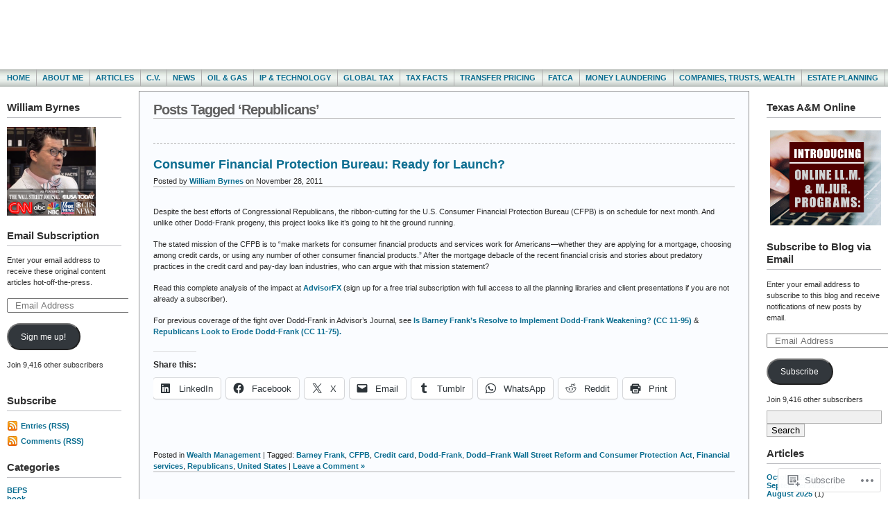

--- FILE ---
content_type: text/html; charset=UTF-8
request_url: https://profwilliambyrnes.com/tag/republicans/
body_size: 23292
content:
<!DOCTYPE html PUBLIC "-//W3C//DTD XHTML 1.0 Transitional//EN" "http://www.w3.org/TR/xhtml1/DTD/xhtml1-transitional.dtd">
<html xmlns="http://www.w3.org/1999/xhtml" lang="en">
<head profile="http://gmpg.org/xfn/11">
	<meta http-equiv="Content-Type" content="text/html; charset=UTF-8" />
	<title>Republicans &laquo; William Byrnes&#039; Tax, Wealth, and Risk Intelligence</title>

	<link rel="stylesheet" href="https://s0.wp.com/wp-content/themes/pub/andreas09/style.css?m=1741693321i" type="text/css" media="screen" />
	<link rel="stylesheet" href="https://s0.wp.com/wp-content/themes/pub/andreas09/blue2.css?m=1315885645i" type="text/css" media="screen" />
	<link rel="pingback" href="https://profwilliambyrnes.com/xmlrpc.php" />

	<meta name='robots' content='max-image-preview:large' />
<meta name="google-site-verification" content="54EIO9Dz7KKVt8RJwWWYZB1d0FWoenoNZ_cOZJwL62w" />
<meta name="msvalidate.01" content="12C1203B5086AECE94EB3A3D9830B2E" />

<!-- Async WordPress.com Remote Login -->
<script id="wpcom_remote_login_js">
var wpcom_remote_login_extra_auth = '';
function wpcom_remote_login_remove_dom_node_id( element_id ) {
	var dom_node = document.getElementById( element_id );
	if ( dom_node ) { dom_node.parentNode.removeChild( dom_node ); }
}
function wpcom_remote_login_remove_dom_node_classes( class_name ) {
	var dom_nodes = document.querySelectorAll( '.' + class_name );
	for ( var i = 0; i < dom_nodes.length; i++ ) {
		dom_nodes[ i ].parentNode.removeChild( dom_nodes[ i ] );
	}
}
function wpcom_remote_login_final_cleanup() {
	wpcom_remote_login_remove_dom_node_classes( "wpcom_remote_login_msg" );
	wpcom_remote_login_remove_dom_node_id( "wpcom_remote_login_key" );
	wpcom_remote_login_remove_dom_node_id( "wpcom_remote_login_validate" );
	wpcom_remote_login_remove_dom_node_id( "wpcom_remote_login_js" );
	wpcom_remote_login_remove_dom_node_id( "wpcom_request_access_iframe" );
	wpcom_remote_login_remove_dom_node_id( "wpcom_request_access_styles" );
}

// Watch for messages back from the remote login
window.addEventListener( "message", function( e ) {
	if ( e.origin === "https://r-login.wordpress.com" ) {
		var data = {};
		try {
			data = JSON.parse( e.data );
		} catch( e ) {
			wpcom_remote_login_final_cleanup();
			return;
		}

		if ( data.msg === 'LOGIN' ) {
			// Clean up the login check iframe
			wpcom_remote_login_remove_dom_node_id( "wpcom_remote_login_key" );

			var id_regex = new RegExp( /^[0-9]+$/ );
			var token_regex = new RegExp( /^.*|.*|.*$/ );
			if (
				token_regex.test( data.token )
				&& id_regex.test( data.wpcomid )
			) {
				// We have everything we need to ask for a login
				var script = document.createElement( "script" );
				script.setAttribute( "id", "wpcom_remote_login_validate" );
				script.src = '/remote-login.php?wpcom_remote_login=validate'
					+ '&wpcomid=' + data.wpcomid
					+ '&token=' + encodeURIComponent( data.token )
					+ '&host=' + window.location.protocol
					+ '//' + window.location.hostname
					+ '&postid=1799'
					+ '&is_singular=';
				document.body.appendChild( script );
			}

			return;
		}

		// Safari ITP, not logged in, so redirect
		if ( data.msg === 'LOGIN-REDIRECT' ) {
			window.location = 'https://wordpress.com/log-in?redirect_to=' + window.location.href;
			return;
		}

		// Safari ITP, storage access failed, remove the request
		if ( data.msg === 'LOGIN-REMOVE' ) {
			var css_zap = 'html { -webkit-transition: margin-top 1s; transition: margin-top 1s; } /* 9001 */ html { margin-top: 0 !important; } * html body { margin-top: 0 !important; } @media screen and ( max-width: 782px ) { html { margin-top: 0 !important; } * html body { margin-top: 0 !important; } }';
			var style_zap = document.createElement( 'style' );
			style_zap.type = 'text/css';
			style_zap.appendChild( document.createTextNode( css_zap ) );
			document.body.appendChild( style_zap );

			var e = document.getElementById( 'wpcom_request_access_iframe' );
			e.parentNode.removeChild( e );

			document.cookie = 'wordpress_com_login_access=denied; path=/; max-age=31536000';

			return;
		}

		// Safari ITP
		if ( data.msg === 'REQUEST_ACCESS' ) {
			console.log( 'request access: safari' );

			// Check ITP iframe enable/disable knob
			if ( wpcom_remote_login_extra_auth !== 'safari_itp_iframe' ) {
				return;
			}

			// If we are in a "private window" there is no ITP.
			var private_window = false;
			try {
				var opendb = window.openDatabase( null, null, null, null );
			} catch( e ) {
				private_window = true;
			}

			if ( private_window ) {
				console.log( 'private window' );
				return;
			}

			var iframe = document.createElement( 'iframe' );
			iframe.id = 'wpcom_request_access_iframe';
			iframe.setAttribute( 'scrolling', 'no' );
			iframe.setAttribute( 'sandbox', 'allow-storage-access-by-user-activation allow-scripts allow-same-origin allow-top-navigation-by-user-activation' );
			iframe.src = 'https://r-login.wordpress.com/remote-login.php?wpcom_remote_login=request_access&origin=' + encodeURIComponent( data.origin ) + '&wpcomid=' + encodeURIComponent( data.wpcomid );

			var css = 'html { -webkit-transition: margin-top 1s; transition: margin-top 1s; } /* 9001 */ html { margin-top: 46px !important; } * html body { margin-top: 46px !important; } @media screen and ( max-width: 660px ) { html { margin-top: 71px !important; } * html body { margin-top: 71px !important; } #wpcom_request_access_iframe { display: block; height: 71px !important; } } #wpcom_request_access_iframe { border: 0px; height: 46px; position: fixed; top: 0; left: 0; width: 100%; min-width: 100%; z-index: 99999; background: #23282d; } ';

			var style = document.createElement( 'style' );
			style.type = 'text/css';
			style.id = 'wpcom_request_access_styles';
			style.appendChild( document.createTextNode( css ) );
			document.body.appendChild( style );

			document.body.appendChild( iframe );
		}

		if ( data.msg === 'DONE' ) {
			wpcom_remote_login_final_cleanup();
		}
	}
}, false );

// Inject the remote login iframe after the page has had a chance to load
// more critical resources
window.addEventListener( "DOMContentLoaded", function( e ) {
	var iframe = document.createElement( "iframe" );
	iframe.style.display = "none";
	iframe.setAttribute( "scrolling", "no" );
	iframe.setAttribute( "id", "wpcom_remote_login_key" );
	iframe.src = "https://r-login.wordpress.com/remote-login.php"
		+ "?wpcom_remote_login=key"
		+ "&origin=aHR0cHM6Ly9wcm9md2lsbGlhbWJ5cm5lcy5jb20%3D"
		+ "&wpcomid=8589873"
		+ "&time=" + Math.floor( Date.now() / 1000 );
	document.body.appendChild( iframe );
}, false );
</script>
<link rel='dns-prefetch' href='//s0.wp.com' />
<link rel="alternate" type="application/rss+xml" title="William Byrnes&#039; Tax, Wealth, and Risk Intelligence &raquo; Feed" href="https://profwilliambyrnes.com/feed/" />
<link rel="alternate" type="application/rss+xml" title="William Byrnes&#039; Tax, Wealth, and Risk Intelligence &raquo; Comments Feed" href="https://profwilliambyrnes.com/comments/feed/" />
<link rel="alternate" type="application/rss+xml" title="William Byrnes&#039; Tax, Wealth, and Risk Intelligence &raquo; Republicans Tag Feed" href="https://profwilliambyrnes.com/tag/republicans/feed/" />
	<script type="text/javascript">
		/* <![CDATA[ */
		function addLoadEvent(func) {
			var oldonload = window.onload;
			if (typeof window.onload != 'function') {
				window.onload = func;
			} else {
				window.onload = function () {
					oldonload();
					func();
				}
			}
		}
		/* ]]> */
	</script>
	<link crossorigin='anonymous' rel='stylesheet' id='all-css-0-1' href='/wp-content/mu-plugins/likes/jetpack-likes.css?m=1743883414i&cssminify=yes' type='text/css' media='all' />
<style id='wp-emoji-styles-inline-css'>

	img.wp-smiley, img.emoji {
		display: inline !important;
		border: none !important;
		box-shadow: none !important;
		height: 1em !important;
		width: 1em !important;
		margin: 0 0.07em !important;
		vertical-align: -0.1em !important;
		background: none !important;
		padding: 0 !important;
	}
/*# sourceURL=wp-emoji-styles-inline-css */
</style>
<link crossorigin='anonymous' rel='stylesheet' id='all-css-2-1' href='/wp-content/plugins/gutenberg-core/v22.2.0/build/styles/block-library/style.css?m=1764855221i&cssminify=yes' type='text/css' media='all' />
<style id='wp-block-library-inline-css'>
.has-text-align-justify {
	text-align:justify;
}
.has-text-align-justify{text-align:justify;}

/*# sourceURL=wp-block-library-inline-css */
</style><style id='global-styles-inline-css'>
:root{--wp--preset--aspect-ratio--square: 1;--wp--preset--aspect-ratio--4-3: 4/3;--wp--preset--aspect-ratio--3-4: 3/4;--wp--preset--aspect-ratio--3-2: 3/2;--wp--preset--aspect-ratio--2-3: 2/3;--wp--preset--aspect-ratio--16-9: 16/9;--wp--preset--aspect-ratio--9-16: 9/16;--wp--preset--color--black: #000000;--wp--preset--color--cyan-bluish-gray: #abb8c3;--wp--preset--color--white: #ffffff;--wp--preset--color--pale-pink: #f78da7;--wp--preset--color--vivid-red: #cf2e2e;--wp--preset--color--luminous-vivid-orange: #ff6900;--wp--preset--color--luminous-vivid-amber: #fcb900;--wp--preset--color--light-green-cyan: #7bdcb5;--wp--preset--color--vivid-green-cyan: #00d084;--wp--preset--color--pale-cyan-blue: #8ed1fc;--wp--preset--color--vivid-cyan-blue: #0693e3;--wp--preset--color--vivid-purple: #9b51e0;--wp--preset--gradient--vivid-cyan-blue-to-vivid-purple: linear-gradient(135deg,rgb(6,147,227) 0%,rgb(155,81,224) 100%);--wp--preset--gradient--light-green-cyan-to-vivid-green-cyan: linear-gradient(135deg,rgb(122,220,180) 0%,rgb(0,208,130) 100%);--wp--preset--gradient--luminous-vivid-amber-to-luminous-vivid-orange: linear-gradient(135deg,rgb(252,185,0) 0%,rgb(255,105,0) 100%);--wp--preset--gradient--luminous-vivid-orange-to-vivid-red: linear-gradient(135deg,rgb(255,105,0) 0%,rgb(207,46,46) 100%);--wp--preset--gradient--very-light-gray-to-cyan-bluish-gray: linear-gradient(135deg,rgb(238,238,238) 0%,rgb(169,184,195) 100%);--wp--preset--gradient--cool-to-warm-spectrum: linear-gradient(135deg,rgb(74,234,220) 0%,rgb(151,120,209) 20%,rgb(207,42,186) 40%,rgb(238,44,130) 60%,rgb(251,105,98) 80%,rgb(254,248,76) 100%);--wp--preset--gradient--blush-light-purple: linear-gradient(135deg,rgb(255,206,236) 0%,rgb(152,150,240) 100%);--wp--preset--gradient--blush-bordeaux: linear-gradient(135deg,rgb(254,205,165) 0%,rgb(254,45,45) 50%,rgb(107,0,62) 100%);--wp--preset--gradient--luminous-dusk: linear-gradient(135deg,rgb(255,203,112) 0%,rgb(199,81,192) 50%,rgb(65,88,208) 100%);--wp--preset--gradient--pale-ocean: linear-gradient(135deg,rgb(255,245,203) 0%,rgb(182,227,212) 50%,rgb(51,167,181) 100%);--wp--preset--gradient--electric-grass: linear-gradient(135deg,rgb(202,248,128) 0%,rgb(113,206,126) 100%);--wp--preset--gradient--midnight: linear-gradient(135deg,rgb(2,3,129) 0%,rgb(40,116,252) 100%);--wp--preset--font-size--small: 13px;--wp--preset--font-size--medium: 20px;--wp--preset--font-size--large: 36px;--wp--preset--font-size--x-large: 42px;--wp--preset--font-family--albert-sans: 'Albert Sans', sans-serif;--wp--preset--font-family--alegreya: Alegreya, serif;--wp--preset--font-family--arvo: Arvo, serif;--wp--preset--font-family--bodoni-moda: 'Bodoni Moda', serif;--wp--preset--font-family--bricolage-grotesque: 'Bricolage Grotesque', sans-serif;--wp--preset--font-family--cabin: Cabin, sans-serif;--wp--preset--font-family--chivo: Chivo, sans-serif;--wp--preset--font-family--commissioner: Commissioner, sans-serif;--wp--preset--font-family--cormorant: Cormorant, serif;--wp--preset--font-family--courier-prime: 'Courier Prime', monospace;--wp--preset--font-family--crimson-pro: 'Crimson Pro', serif;--wp--preset--font-family--dm-mono: 'DM Mono', monospace;--wp--preset--font-family--dm-sans: 'DM Sans', sans-serif;--wp--preset--font-family--dm-serif-display: 'DM Serif Display', serif;--wp--preset--font-family--domine: Domine, serif;--wp--preset--font-family--eb-garamond: 'EB Garamond', serif;--wp--preset--font-family--epilogue: Epilogue, sans-serif;--wp--preset--font-family--fahkwang: Fahkwang, sans-serif;--wp--preset--font-family--figtree: Figtree, sans-serif;--wp--preset--font-family--fira-sans: 'Fira Sans', sans-serif;--wp--preset--font-family--fjalla-one: 'Fjalla One', sans-serif;--wp--preset--font-family--fraunces: Fraunces, serif;--wp--preset--font-family--gabarito: Gabarito, system-ui;--wp--preset--font-family--ibm-plex-mono: 'IBM Plex Mono', monospace;--wp--preset--font-family--ibm-plex-sans: 'IBM Plex Sans', sans-serif;--wp--preset--font-family--ibarra-real-nova: 'Ibarra Real Nova', serif;--wp--preset--font-family--instrument-serif: 'Instrument Serif', serif;--wp--preset--font-family--inter: Inter, sans-serif;--wp--preset--font-family--josefin-sans: 'Josefin Sans', sans-serif;--wp--preset--font-family--jost: Jost, sans-serif;--wp--preset--font-family--libre-baskerville: 'Libre Baskerville', serif;--wp--preset--font-family--libre-franklin: 'Libre Franklin', sans-serif;--wp--preset--font-family--literata: Literata, serif;--wp--preset--font-family--lora: Lora, serif;--wp--preset--font-family--merriweather: Merriweather, serif;--wp--preset--font-family--montserrat: Montserrat, sans-serif;--wp--preset--font-family--newsreader: Newsreader, serif;--wp--preset--font-family--noto-sans-mono: 'Noto Sans Mono', sans-serif;--wp--preset--font-family--nunito: Nunito, sans-serif;--wp--preset--font-family--open-sans: 'Open Sans', sans-serif;--wp--preset--font-family--overpass: Overpass, sans-serif;--wp--preset--font-family--pt-serif: 'PT Serif', serif;--wp--preset--font-family--petrona: Petrona, serif;--wp--preset--font-family--piazzolla: Piazzolla, serif;--wp--preset--font-family--playfair-display: 'Playfair Display', serif;--wp--preset--font-family--plus-jakarta-sans: 'Plus Jakarta Sans', sans-serif;--wp--preset--font-family--poppins: Poppins, sans-serif;--wp--preset--font-family--raleway: Raleway, sans-serif;--wp--preset--font-family--roboto: Roboto, sans-serif;--wp--preset--font-family--roboto-slab: 'Roboto Slab', serif;--wp--preset--font-family--rubik: Rubik, sans-serif;--wp--preset--font-family--rufina: Rufina, serif;--wp--preset--font-family--sora: Sora, sans-serif;--wp--preset--font-family--source-sans-3: 'Source Sans 3', sans-serif;--wp--preset--font-family--source-serif-4: 'Source Serif 4', serif;--wp--preset--font-family--space-mono: 'Space Mono', monospace;--wp--preset--font-family--syne: Syne, sans-serif;--wp--preset--font-family--texturina: Texturina, serif;--wp--preset--font-family--urbanist: Urbanist, sans-serif;--wp--preset--font-family--work-sans: 'Work Sans', sans-serif;--wp--preset--spacing--20: 0.44rem;--wp--preset--spacing--30: 0.67rem;--wp--preset--spacing--40: 1rem;--wp--preset--spacing--50: 1.5rem;--wp--preset--spacing--60: 2.25rem;--wp--preset--spacing--70: 3.38rem;--wp--preset--spacing--80: 5.06rem;--wp--preset--shadow--natural: 6px 6px 9px rgba(0, 0, 0, 0.2);--wp--preset--shadow--deep: 12px 12px 50px rgba(0, 0, 0, 0.4);--wp--preset--shadow--sharp: 6px 6px 0px rgba(0, 0, 0, 0.2);--wp--preset--shadow--outlined: 6px 6px 0px -3px rgb(255, 255, 255), 6px 6px rgb(0, 0, 0);--wp--preset--shadow--crisp: 6px 6px 0px rgb(0, 0, 0);}:where(.is-layout-flex){gap: 0.5em;}:where(.is-layout-grid){gap: 0.5em;}body .is-layout-flex{display: flex;}.is-layout-flex{flex-wrap: wrap;align-items: center;}.is-layout-flex > :is(*, div){margin: 0;}body .is-layout-grid{display: grid;}.is-layout-grid > :is(*, div){margin: 0;}:where(.wp-block-columns.is-layout-flex){gap: 2em;}:where(.wp-block-columns.is-layout-grid){gap: 2em;}:where(.wp-block-post-template.is-layout-flex){gap: 1.25em;}:where(.wp-block-post-template.is-layout-grid){gap: 1.25em;}.has-black-color{color: var(--wp--preset--color--black) !important;}.has-cyan-bluish-gray-color{color: var(--wp--preset--color--cyan-bluish-gray) !important;}.has-white-color{color: var(--wp--preset--color--white) !important;}.has-pale-pink-color{color: var(--wp--preset--color--pale-pink) !important;}.has-vivid-red-color{color: var(--wp--preset--color--vivid-red) !important;}.has-luminous-vivid-orange-color{color: var(--wp--preset--color--luminous-vivid-orange) !important;}.has-luminous-vivid-amber-color{color: var(--wp--preset--color--luminous-vivid-amber) !important;}.has-light-green-cyan-color{color: var(--wp--preset--color--light-green-cyan) !important;}.has-vivid-green-cyan-color{color: var(--wp--preset--color--vivid-green-cyan) !important;}.has-pale-cyan-blue-color{color: var(--wp--preset--color--pale-cyan-blue) !important;}.has-vivid-cyan-blue-color{color: var(--wp--preset--color--vivid-cyan-blue) !important;}.has-vivid-purple-color{color: var(--wp--preset--color--vivid-purple) !important;}.has-black-background-color{background-color: var(--wp--preset--color--black) !important;}.has-cyan-bluish-gray-background-color{background-color: var(--wp--preset--color--cyan-bluish-gray) !important;}.has-white-background-color{background-color: var(--wp--preset--color--white) !important;}.has-pale-pink-background-color{background-color: var(--wp--preset--color--pale-pink) !important;}.has-vivid-red-background-color{background-color: var(--wp--preset--color--vivid-red) !important;}.has-luminous-vivid-orange-background-color{background-color: var(--wp--preset--color--luminous-vivid-orange) !important;}.has-luminous-vivid-amber-background-color{background-color: var(--wp--preset--color--luminous-vivid-amber) !important;}.has-light-green-cyan-background-color{background-color: var(--wp--preset--color--light-green-cyan) !important;}.has-vivid-green-cyan-background-color{background-color: var(--wp--preset--color--vivid-green-cyan) !important;}.has-pale-cyan-blue-background-color{background-color: var(--wp--preset--color--pale-cyan-blue) !important;}.has-vivid-cyan-blue-background-color{background-color: var(--wp--preset--color--vivid-cyan-blue) !important;}.has-vivid-purple-background-color{background-color: var(--wp--preset--color--vivid-purple) !important;}.has-black-border-color{border-color: var(--wp--preset--color--black) !important;}.has-cyan-bluish-gray-border-color{border-color: var(--wp--preset--color--cyan-bluish-gray) !important;}.has-white-border-color{border-color: var(--wp--preset--color--white) !important;}.has-pale-pink-border-color{border-color: var(--wp--preset--color--pale-pink) !important;}.has-vivid-red-border-color{border-color: var(--wp--preset--color--vivid-red) !important;}.has-luminous-vivid-orange-border-color{border-color: var(--wp--preset--color--luminous-vivid-orange) !important;}.has-luminous-vivid-amber-border-color{border-color: var(--wp--preset--color--luminous-vivid-amber) !important;}.has-light-green-cyan-border-color{border-color: var(--wp--preset--color--light-green-cyan) !important;}.has-vivid-green-cyan-border-color{border-color: var(--wp--preset--color--vivid-green-cyan) !important;}.has-pale-cyan-blue-border-color{border-color: var(--wp--preset--color--pale-cyan-blue) !important;}.has-vivid-cyan-blue-border-color{border-color: var(--wp--preset--color--vivid-cyan-blue) !important;}.has-vivid-purple-border-color{border-color: var(--wp--preset--color--vivid-purple) !important;}.has-vivid-cyan-blue-to-vivid-purple-gradient-background{background: var(--wp--preset--gradient--vivid-cyan-blue-to-vivid-purple) !important;}.has-light-green-cyan-to-vivid-green-cyan-gradient-background{background: var(--wp--preset--gradient--light-green-cyan-to-vivid-green-cyan) !important;}.has-luminous-vivid-amber-to-luminous-vivid-orange-gradient-background{background: var(--wp--preset--gradient--luminous-vivid-amber-to-luminous-vivid-orange) !important;}.has-luminous-vivid-orange-to-vivid-red-gradient-background{background: var(--wp--preset--gradient--luminous-vivid-orange-to-vivid-red) !important;}.has-very-light-gray-to-cyan-bluish-gray-gradient-background{background: var(--wp--preset--gradient--very-light-gray-to-cyan-bluish-gray) !important;}.has-cool-to-warm-spectrum-gradient-background{background: var(--wp--preset--gradient--cool-to-warm-spectrum) !important;}.has-blush-light-purple-gradient-background{background: var(--wp--preset--gradient--blush-light-purple) !important;}.has-blush-bordeaux-gradient-background{background: var(--wp--preset--gradient--blush-bordeaux) !important;}.has-luminous-dusk-gradient-background{background: var(--wp--preset--gradient--luminous-dusk) !important;}.has-pale-ocean-gradient-background{background: var(--wp--preset--gradient--pale-ocean) !important;}.has-electric-grass-gradient-background{background: var(--wp--preset--gradient--electric-grass) !important;}.has-midnight-gradient-background{background: var(--wp--preset--gradient--midnight) !important;}.has-small-font-size{font-size: var(--wp--preset--font-size--small) !important;}.has-medium-font-size{font-size: var(--wp--preset--font-size--medium) !important;}.has-large-font-size{font-size: var(--wp--preset--font-size--large) !important;}.has-x-large-font-size{font-size: var(--wp--preset--font-size--x-large) !important;}.has-albert-sans-font-family{font-family: var(--wp--preset--font-family--albert-sans) !important;}.has-alegreya-font-family{font-family: var(--wp--preset--font-family--alegreya) !important;}.has-arvo-font-family{font-family: var(--wp--preset--font-family--arvo) !important;}.has-bodoni-moda-font-family{font-family: var(--wp--preset--font-family--bodoni-moda) !important;}.has-bricolage-grotesque-font-family{font-family: var(--wp--preset--font-family--bricolage-grotesque) !important;}.has-cabin-font-family{font-family: var(--wp--preset--font-family--cabin) !important;}.has-chivo-font-family{font-family: var(--wp--preset--font-family--chivo) !important;}.has-commissioner-font-family{font-family: var(--wp--preset--font-family--commissioner) !important;}.has-cormorant-font-family{font-family: var(--wp--preset--font-family--cormorant) !important;}.has-courier-prime-font-family{font-family: var(--wp--preset--font-family--courier-prime) !important;}.has-crimson-pro-font-family{font-family: var(--wp--preset--font-family--crimson-pro) !important;}.has-dm-mono-font-family{font-family: var(--wp--preset--font-family--dm-mono) !important;}.has-dm-sans-font-family{font-family: var(--wp--preset--font-family--dm-sans) !important;}.has-dm-serif-display-font-family{font-family: var(--wp--preset--font-family--dm-serif-display) !important;}.has-domine-font-family{font-family: var(--wp--preset--font-family--domine) !important;}.has-eb-garamond-font-family{font-family: var(--wp--preset--font-family--eb-garamond) !important;}.has-epilogue-font-family{font-family: var(--wp--preset--font-family--epilogue) !important;}.has-fahkwang-font-family{font-family: var(--wp--preset--font-family--fahkwang) !important;}.has-figtree-font-family{font-family: var(--wp--preset--font-family--figtree) !important;}.has-fira-sans-font-family{font-family: var(--wp--preset--font-family--fira-sans) !important;}.has-fjalla-one-font-family{font-family: var(--wp--preset--font-family--fjalla-one) !important;}.has-fraunces-font-family{font-family: var(--wp--preset--font-family--fraunces) !important;}.has-gabarito-font-family{font-family: var(--wp--preset--font-family--gabarito) !important;}.has-ibm-plex-mono-font-family{font-family: var(--wp--preset--font-family--ibm-plex-mono) !important;}.has-ibm-plex-sans-font-family{font-family: var(--wp--preset--font-family--ibm-plex-sans) !important;}.has-ibarra-real-nova-font-family{font-family: var(--wp--preset--font-family--ibarra-real-nova) !important;}.has-instrument-serif-font-family{font-family: var(--wp--preset--font-family--instrument-serif) !important;}.has-inter-font-family{font-family: var(--wp--preset--font-family--inter) !important;}.has-josefin-sans-font-family{font-family: var(--wp--preset--font-family--josefin-sans) !important;}.has-jost-font-family{font-family: var(--wp--preset--font-family--jost) !important;}.has-libre-baskerville-font-family{font-family: var(--wp--preset--font-family--libre-baskerville) !important;}.has-libre-franklin-font-family{font-family: var(--wp--preset--font-family--libre-franklin) !important;}.has-literata-font-family{font-family: var(--wp--preset--font-family--literata) !important;}.has-lora-font-family{font-family: var(--wp--preset--font-family--lora) !important;}.has-merriweather-font-family{font-family: var(--wp--preset--font-family--merriweather) !important;}.has-montserrat-font-family{font-family: var(--wp--preset--font-family--montserrat) !important;}.has-newsreader-font-family{font-family: var(--wp--preset--font-family--newsreader) !important;}.has-noto-sans-mono-font-family{font-family: var(--wp--preset--font-family--noto-sans-mono) !important;}.has-nunito-font-family{font-family: var(--wp--preset--font-family--nunito) !important;}.has-open-sans-font-family{font-family: var(--wp--preset--font-family--open-sans) !important;}.has-overpass-font-family{font-family: var(--wp--preset--font-family--overpass) !important;}.has-pt-serif-font-family{font-family: var(--wp--preset--font-family--pt-serif) !important;}.has-petrona-font-family{font-family: var(--wp--preset--font-family--petrona) !important;}.has-piazzolla-font-family{font-family: var(--wp--preset--font-family--piazzolla) !important;}.has-playfair-display-font-family{font-family: var(--wp--preset--font-family--playfair-display) !important;}.has-plus-jakarta-sans-font-family{font-family: var(--wp--preset--font-family--plus-jakarta-sans) !important;}.has-poppins-font-family{font-family: var(--wp--preset--font-family--poppins) !important;}.has-raleway-font-family{font-family: var(--wp--preset--font-family--raleway) !important;}.has-roboto-font-family{font-family: var(--wp--preset--font-family--roboto) !important;}.has-roboto-slab-font-family{font-family: var(--wp--preset--font-family--roboto-slab) !important;}.has-rubik-font-family{font-family: var(--wp--preset--font-family--rubik) !important;}.has-rufina-font-family{font-family: var(--wp--preset--font-family--rufina) !important;}.has-sora-font-family{font-family: var(--wp--preset--font-family--sora) !important;}.has-source-sans-3-font-family{font-family: var(--wp--preset--font-family--source-sans-3) !important;}.has-source-serif-4-font-family{font-family: var(--wp--preset--font-family--source-serif-4) !important;}.has-space-mono-font-family{font-family: var(--wp--preset--font-family--space-mono) !important;}.has-syne-font-family{font-family: var(--wp--preset--font-family--syne) !important;}.has-texturina-font-family{font-family: var(--wp--preset--font-family--texturina) !important;}.has-urbanist-font-family{font-family: var(--wp--preset--font-family--urbanist) !important;}.has-work-sans-font-family{font-family: var(--wp--preset--font-family--work-sans) !important;}
/*# sourceURL=global-styles-inline-css */
</style>

<style id='classic-theme-styles-inline-css'>
/*! This file is auto-generated */
.wp-block-button__link{color:#fff;background-color:#32373c;border-radius:9999px;box-shadow:none;text-decoration:none;padding:calc(.667em + 2px) calc(1.333em + 2px);font-size:1.125em}.wp-block-file__button{background:#32373c;color:#fff;text-decoration:none}
/*# sourceURL=/wp-includes/css/classic-themes.min.css */
</style>
<link crossorigin='anonymous' rel='stylesheet' id='all-css-4-1' href='/_static/??-eJx9j8EOwiAMhl/IQphG58H4LIxVRCkQylx8e7uLzssuTf/m+5pWzwVcTg1T0yVOPiTWLg8xuyfrTpleGeBAJSJUfKmDHgO3LwHc3hGVY97p1SKa4Lerosyp2LYQhGOwGJEE29LmIg4MQ6nIDFIpTATtLiJveRXlMC+t10Kt4pbkMYO8Y1vI6S/ALdpQF/VKF3PsTb/vuvPp8QGGwHIv&cssminify=yes' type='text/css' media='all' />
<link crossorigin='anonymous' rel='stylesheet' id='print-css-5-1' href='/wp-content/mu-plugins/global-print/global-print.css?m=1465851035i&cssminify=yes' type='text/css' media='print' />
<style id='jetpack-global-styles-frontend-style-inline-css'>
:root { --font-headings: unset; --font-base: unset; --font-headings-default: -apple-system,BlinkMacSystemFont,"Segoe UI",Roboto,Oxygen-Sans,Ubuntu,Cantarell,"Helvetica Neue",sans-serif; --font-base-default: -apple-system,BlinkMacSystemFont,"Segoe UI",Roboto,Oxygen-Sans,Ubuntu,Cantarell,"Helvetica Neue",sans-serif;}
/*# sourceURL=jetpack-global-styles-frontend-style-inline-css */
</style>
<link crossorigin='anonymous' rel='stylesheet' id='all-css-8-1' href='/_static/??-eJyNjcEKwjAQRH/IuFRT6kX8FNkmS5K6yQY3Qfx7bfEiXrwM82B4A49qnJRGpUHupnIPqSgs1Cq624chi6zhO5OCRryTR++fW00l7J3qDv43XVNxoOISsmEJol/wY2uR8vs3WggsM/I6uOTzMI3Hw8lOg11eUT1JKA==&cssminify=yes' type='text/css' media='all' />
<script type="text/javascript" id="wpcom-actionbar-placeholder-js-extra">
/* <![CDATA[ */
var actionbardata = {"siteID":"8589873","postID":"0","siteURL":"https://profwilliambyrnes.com","xhrURL":"https://profwilliambyrnes.com/wp-admin/admin-ajax.php","nonce":"7ed99205b0","isLoggedIn":"","statusMessage":"","subsEmailDefault":"instantly","proxyScriptUrl":"https://s0.wp.com/wp-content/js/wpcom-proxy-request.js?m=1513050504i&amp;ver=20211021","i18n":{"followedText":"New posts from this site will now appear in your \u003Ca href=\"https://wordpress.com/reader\"\u003EReader\u003C/a\u003E","foldBar":"Collapse this bar","unfoldBar":"Expand this bar","shortLinkCopied":"Shortlink copied to clipboard."}};
//# sourceURL=wpcom-actionbar-placeholder-js-extra
/* ]]> */
</script>
<script type="text/javascript" id="jetpack-mu-wpcom-settings-js-before">
/* <![CDATA[ */
var JETPACK_MU_WPCOM_SETTINGS = {"assetsUrl":"https://s0.wp.com/wp-content/mu-plugins/jetpack-mu-wpcom-plugin/moon/jetpack_vendor/automattic/jetpack-mu-wpcom/src/build/"};
//# sourceURL=jetpack-mu-wpcom-settings-js-before
/* ]]> */
</script>
<script crossorigin='anonymous' type='text/javascript'  src='/wp-content/js/rlt-proxy.js?m=1720530689i'></script>
<script type="text/javascript" id="rlt-proxy-js-after">
/* <![CDATA[ */
	rltInitialize( {"token":null,"iframeOrigins":["https:\/\/widgets.wp.com"]} );
//# sourceURL=rlt-proxy-js-after
/* ]]> */
</script>
<link rel="EditURI" type="application/rsd+xml" title="RSD" href="https://williambyrnes.wordpress.com/xmlrpc.php?rsd" />
<meta name="generator" content="WordPress.com" />

<!-- Jetpack Open Graph Tags -->
<meta property="og:type" content="website" />
<meta property="og:title" content="Republicans &#8211; William Byrnes&#039; Tax, Wealth, and Risk Intelligence" />
<meta property="og:url" content="https://profwilliambyrnes.com/tag/republicans/" />
<meta property="og:site_name" content="William Byrnes&#039; Tax, Wealth, and Risk Intelligence" />
<meta property="og:image" content="https://secure.gravatar.com/blavatar/008f6c95dbb7f2e121ced8120c8f78584d1bdc7bf3712482ed1b3a9d8430ed62?s=200&#038;ts=1767966517" />
<meta property="og:image:width" content="200" />
<meta property="og:image:height" content="200" />
<meta property="og:image:alt" content="" />
<meta property="og:locale" content="en_US" />
<meta name="twitter:creator" content="@WilliamByrnes" />
<meta name="twitter:site" content="@WilliamByrnes" />

<!-- End Jetpack Open Graph Tags -->
<link rel="shortcut icon" type="image/x-icon" href="https://secure.gravatar.com/blavatar/008f6c95dbb7f2e121ced8120c8f78584d1bdc7bf3712482ed1b3a9d8430ed62?s=32" sizes="16x16" />
<link rel="icon" type="image/x-icon" href="https://secure.gravatar.com/blavatar/008f6c95dbb7f2e121ced8120c8f78584d1bdc7bf3712482ed1b3a9d8430ed62?s=32" sizes="16x16" />
<link rel="apple-touch-icon" href="https://secure.gravatar.com/blavatar/008f6c95dbb7f2e121ced8120c8f78584d1bdc7bf3712482ed1b3a9d8430ed62?s=114" />
<link rel='openid.server' href='https://profwilliambyrnes.com/?openidserver=1' />
<link rel='openid.delegate' href='https://profwilliambyrnes.com/' />
<link rel="search" type="application/opensearchdescription+xml" href="https://profwilliambyrnes.com/osd.xml" title="William Byrnes&#039; Tax, Wealth, and Risk Intelligence" />
<link rel="search" type="application/opensearchdescription+xml" href="https://s1.wp.com/opensearch.xml" title="WordPress.com" />
<meta name="theme-color" content="#ffffff" />
		<style id="wpcom-hotfix-masterbar-style">
			@media screen and (min-width: 783px) {
				#wpadminbar .quicklinks li#wp-admin-bar-my-account.with-avatar > a img {
					margin-top: 5px;
				}
			}
		</style>
				<style type="text/css">
			#container { background: none; }
		</style>
	<meta name="description" content="Posts about Republicans written by William Byrnes" />
<style type="text/css" id="custom-background-css">
body.custom-background { background-color: #ffffff; }
</style>
				<link rel="stylesheet" id="custom-css-css" type="text/css" href="https://s0.wp.com/?custom-css=1&#038;csblog=A2Cl&#038;cscache=6&#038;csrev=15" />
			
<link crossorigin='anonymous' rel='stylesheet' id='all-css-0-3' href='/_static/??-eJyVzsEKwjAQBNAfMl1q0eJB/BRpN0vYmmxCd0Pp39uiF8FLbzMwPAaW4jCLkRik6kqsgUVhIisDvr4dUs4CTxaEsXL0oHVUnLkY523805rE0qDqCQ7KgYRmxh38G4+iKfsaSWFhH8i2lxl5iC6R58F9cLU10u4+0r3tL92tv3bteXoDif9oZw==&cssminify=yes' type='text/css' media='all' />
</head>

<body class="archive tag tag-republicans tag-3452 custom-background wp-theme-pubandreas09 customizer-styles-applied jetpack-reblog-enabled">

<div id="container">
	<div id="sitename">
		<h1><a href="https://profwilliambyrnes.com/">William Byrnes&#039; Tax, Wealth, and Risk Intelligence</a></h1>
		<h2>William Byrnes (Texas A&amp;M) tax &amp; compliance articles</h2>
	</div>

	<div id="mainmenu">
		<ul id="menu-menu-1" class="menu"><li id="menu-item-7593" class="menu-item menu-item-type-custom menu-item-object-custom menu-item-home menu-item-7593"><a href="https://profwilliambyrnes.com/">Home</a></li>
<li id="menu-item-7594" class="menu-item menu-item-type-post_type menu-item-object-page menu-item-7594"><a href="https://profwilliambyrnes.com/about-2/">About Me</a></li>
<li id="menu-item-7595" class="menu-item menu-item-type-post_type menu-item-object-page menu-item-7595"><a href="https://profwilliambyrnes.com/about-2/articles/">Articles</a></li>
<li id="menu-item-7596" class="menu-item menu-item-type-post_type menu-item-object-page menu-item-7596"><a href="https://profwilliambyrnes.com/about-2/books/">C.V.</a></li>
<li id="menu-item-7598" class="menu-item menu-item-type-post_type menu-item-object-page menu-item-7598"><a href="https://profwilliambyrnes.com/about-2/news-2/">News</a></li>
<li id="menu-item-7599" class="menu-item menu-item-type-post_type menu-item-object-page menu-item-7599"><a href="https://profwilliambyrnes.com/oil-gas-tax/">Oil &amp; Gas</a></li>
<li id="menu-item-7603" class="menu-item menu-item-type-post_type menu-item-object-page menu-item-7603"><a href="https://profwilliambyrnes.com/ip-technology/">IP &amp; Technology</a></li>
<li id="menu-item-7600" class="menu-item menu-item-type-post_type menu-item-object-page menu-item-7600"><a href="https://profwilliambyrnes.com/tax-trade-analysis/">Global Tax</a></li>
<li id="menu-item-7601" class="menu-item menu-item-type-post_type menu-item-object-page menu-item-7601"><a href="https://profwilliambyrnes.com/tax-facts/">Tax Facts</a></li>
<li id="menu-item-7602" class="menu-item menu-item-type-post_type menu-item-object-page menu-item-7602"><a href="https://profwilliambyrnes.com/transfer-pricing/">Transfer Pricing</a></li>
<li id="menu-item-7604" class="menu-item menu-item-type-post_type menu-item-object-page menu-item-7604"><a href="https://profwilliambyrnes.com/fatca/">FATCA</a></li>
<li id="menu-item-7605" class="menu-item menu-item-type-post_type menu-item-object-page menu-item-7605"><a href="https://profwilliambyrnes.com/aml/">Money Laundering</a></li>
<li id="menu-item-7597" class="menu-item menu-item-type-post_type menu-item-object-page menu-item-7597"><a href="https://profwilliambyrnes.com/trust-company-law/">Companies, Trusts, Wealth</a></li>
<li id="menu-item-7814" class="menu-item menu-item-type-post_type menu-item-object-page menu-item-7814"><a href="https://profwilliambyrnes.com/estateplanning/">Estate Planning</a></li>
</ul>	</div>

<div id="wrap">
<div id="leftside">

	<ul>

<li id="gravatar-4" class="widget widget_gravatar"><h2 class="widgettitle">William Byrnes</h2>
<p><a href="http://www.llmprogram.org"><img referrerpolicy="no-referrer" alt='Unknown&#039;s avatar' src='https://2.gravatar.com/avatar/589e8e98413e590be4a3077f43109304c91277f94eabcd76f541190af0a44ac1?s=128&#038;d=identicon&#038;r=G' srcset='https://2.gravatar.com/avatar/589e8e98413e590be4a3077f43109304c91277f94eabcd76f541190af0a44ac1?s=128&#038;d=identicon&#038;r=G 1x, https://2.gravatar.com/avatar/589e8e98413e590be4a3077f43109304c91277f94eabcd76f541190af0a44ac1?s=192&#038;d=identicon&#038;r=G 1.5x, https://2.gravatar.com/avatar/589e8e98413e590be4a3077f43109304c91277f94eabcd76f541190af0a44ac1?s=256&#038;d=identicon&#038;r=G 2x, https://2.gravatar.com/avatar/589e8e98413e590be4a3077f43109304c91277f94eabcd76f541190af0a44ac1?s=384&#038;d=identicon&#038;r=G 3x, https://2.gravatar.com/avatar/589e8e98413e590be4a3077f43109304c91277f94eabcd76f541190af0a44ac1?s=512&#038;d=identicon&#038;r=G 4x' class='avatar avatar-128 grav-widget-none' height='128' width='128' loading='lazy' decoding='async' /></a></p>
</li>
<li id="blog_subscription-3" class="widget widget_blog_subscription jetpack_subscription_widget"><h2 class="widgettitle"><label for="subscribe-field">Email Subscription</label></h2>


			<div class="wp-block-jetpack-subscriptions__container">
			<form
				action="https://subscribe.wordpress.com"
				method="post"
				accept-charset="utf-8"
				data-blog="8589873"
				data-post_access_level="everybody"
				id="subscribe-blog"
			>
				<p>Enter your email address to receive these original content articles hot-off-the-press.</p>
				<p id="subscribe-email">
					<label
						id="subscribe-field-label"
						for="subscribe-field"
						class="screen-reader-text"
					>
						Email Address:					</label>

					<input
							type="email"
							name="email"
							autocomplete="email"
							
							style="width: 95%; padding: 1px 10px"
							placeholder="Email Address"
							value=""
							id="subscribe-field"
							required
						/>				</p>

				<p id="subscribe-submit"
									>
					<input type="hidden" name="action" value="subscribe"/>
					<input type="hidden" name="blog_id" value="8589873"/>
					<input type="hidden" name="source" value="https://profwilliambyrnes.com/tag/republicans/"/>
					<input type="hidden" name="sub-type" value="widget"/>
					<input type="hidden" name="redirect_fragment" value="subscribe-blog"/>
					<input type="hidden" id="_wpnonce" name="_wpnonce" value="681cb2f255" />					<button type="submit"
													class="wp-block-button__link"
																	>
						Sign me up!					</button>
				</p>
			</form>
							<div class="wp-block-jetpack-subscriptions__subscount">
					Join 9,416 other subscribers				</div>
						</div>
			
</li>
<li id="follow_button_widget-3" class="widget widget_follow_button_widget">
		<a class="wordpress-follow-button" href="https://profwilliambyrnes.com" data-blog="8589873" data-lang="en" data-show-blog-name="false">Follow William Byrnes&#039; Tax, Wealth, and Risk Intelligence on WordPress.com</a>
		<script type="text/javascript">(function(d){ window.wpcomPlatform = {"titles":{"timelines":"Embeddable Timelines","followButton":"Follow Button","wpEmbeds":"WordPress Embeds"}}; var f = d.getElementsByTagName('SCRIPT')[0], p = d.createElement('SCRIPT');p.type = 'text/javascript';p.async = true;p.src = '//widgets.wp.com/platform.js';f.parentNode.insertBefore(p,f);}(document));</script>

		</li>
<li><h2>Subscribe</h2>
<ul>
<li class="feed"><a href="https://profwilliambyrnes.com/feed/">Entries (RSS)</a></li>
<li class="feed"><a href="https://profwilliambyrnes.com/comments/feed/">Comments (RSS)</a></li>
</ul>
</li>
<li id="categories-2" class="widget widget_categories"><h2 class="widgettitle">Categories</h2>

			<ul>
					<li class="cat-item cat-item-18349168"><a href="https://profwilliambyrnes.com/category/beps/">BEPS</a>
</li>
	<li class="cat-item cat-item-2364"><a href="https://profwilliambyrnes.com/category/book/">book</a>
</li>
	<li class="cat-item cat-item-85113"><a href="https://profwilliambyrnes.com/category/compliance/">Compliance</a>
</li>
	<li class="cat-item cat-item-23328"><a href="https://profwilliambyrnes.com/category/courses/">Courses</a>
</li>
	<li class="cat-item cat-item-151665"><a href="https://profwilliambyrnes.com/category/education-theory/">Education Theory</a>
</li>
	<li class="cat-item cat-item-117739"><a href="https://profwilliambyrnes.com/category/employment-benefits/">Employment Benefits</a>
</li>
	<li class="cat-item cat-item-42687979"><a href="https://profwilliambyrnes.com/category/estate-tax-2/">Estate Tax</a>
</li>
	<li class="cat-item cat-item-31368726"><a href="https://profwilliambyrnes.com/category/fatca/">FATCA</a>
</li>
	<li class="cat-item cat-item-7489"><a href="https://profwilliambyrnes.com/category/financial/">Financial</a>
</li>
	<li class="cat-item cat-item-320445"><a href="https://profwilliambyrnes.com/category/financial-crimes/">Financial Crimes</a>
</li>
	<li class="cat-item cat-item-3888764"><a href="https://profwilliambyrnes.com/category/information-exchange/">information exchange</a>
</li>
	<li class="cat-item cat-item-12498"><a href="https://profwilliambyrnes.com/category/insurance/">Insurance</a>
</li>
	<li class="cat-item cat-item-134690312"><a href="https://profwilliambyrnes.com/category/international-taxation-2/">international taxation</a>
</li>
	<li class="cat-item cat-item-362124"><a href="https://profwilliambyrnes.com/category/legal-history/">Legal History</a>
</li>
	<li class="cat-item cat-item-2029705"><a href="https://profwilliambyrnes.com/category/legal-process-outsourcing/">Legal Process Outsourcing</a>
</li>
	<li class="cat-item cat-item-224374"><a href="https://profwilliambyrnes.com/category/money-laundering/">Money Laundering</a>
</li>
	<li class="cat-item cat-item-160151"><a href="https://profwilliambyrnes.com/category/oecd/">OECD</a>
</li>
	<li class="cat-item cat-item-9704"><a href="https://profwilliambyrnes.com/category/pensions/">Pensions</a>
</li>
	<li class="cat-item cat-item-38379"><a href="https://profwilliambyrnes.com/category/reporting/">Reporting</a>
</li>
	<li class="cat-item cat-item-65166"><a href="https://profwilliambyrnes.com/category/retirement-planning/">Retirement Planning</a>
</li>
	<li class="cat-item cat-item-23747866"><a href="https://profwilliambyrnes.com/category/tax-exempt-orgs/">Tax Exempt Orgs</a>
</li>
	<li class="cat-item cat-item-35020747"><a href="https://profwilliambyrnes.com/category/tax-policy-2/">Tax Policy</a>
</li>
	<li class="cat-item cat-item-52105"><a href="https://profwilliambyrnes.com/category/taxation/">Taxation</a>
</li>
	<li class="cat-item cat-item-2898368"><a href="https://profwilliambyrnes.com/category/teaching-opportunities/">Teaching Opportunities</a>
</li>
	<li class="cat-item cat-item-36123930"><a href="https://profwilliambyrnes.com/category/transfer-pricing-2/">Transfer Pricing</a>
</li>
	<li class="cat-item cat-item-203270"><a href="https://profwilliambyrnes.com/category/trusts/">Trusts</a>
</li>
	<li class="cat-item cat-item-1"><a href="https://profwilliambyrnes.com/category/uncategorized/">Uncategorized</a>
</li>
	<li class="cat-item cat-item-110079470"><a href="https://profwilliambyrnes.com/category/w-8ben-e/">W-8BEN-E</a>
</li>
	<li class="cat-item cat-item-44909"><a href="https://profwilliambyrnes.com/category/wealth-management/">Wealth Management</a>
</li>
			</ul>

			</li>
<li id="wpcom_social_media_icons_widget-3" class="widget widget_wpcom_social_media_icons_widget"><h2 class="widgettitle">Social</h2>
<ul><li><a href="https://www.facebook.com/williambyrnes/" class="genericon genericon-facebook" target="_blank"><span class="screen-reader-text">View williambyrnes&#8217;s profile on Facebook</span></a></li><li><a href="https://twitter.com/williambyrnes/" class="genericon genericon-twitter" target="_blank"><span class="screen-reader-text">View williambyrnes&#8217;s profile on Twitter</span></a></li><li><a href="https://www.instagram.com/williambyrnes/" class="genericon genericon-instagram" target="_blank"><span class="screen-reader-text">View williambyrnes&#8217;s profile on Instagram</span></a></li><li><a href="https://www.linkedin.com/in/williambyrnes/" class="genericon genericon-linkedin" target="_blank"><span class="screen-reader-text">View williambyrnes&#8217;s profile on LinkedIn</span></a></li><li><a href="https://www.youtube.com/user/williambyrnes/" class="genericon genericon-youtube" target="_blank"><span class="screen-reader-text">View williambyrnes&#8217;s profile on YouTube</span></a></li><li><a href="https://plus.google.com/u/0/+williambyrnes/" class="genericon genericon-googleplus" target="_blank"><span class="screen-reader-text">View williambyrnes&#8217;s profile on Google+</span></a></li></ul></li>
	</ul>
</div>
<!-- Right Sidebar Template -->
<div id="rightside">
	<ul>
	<li id="media_image-6" class="widget widget_media_image"><h2 class="widgettitle">Texas A&#038;M Online</h2>
<style>.widget.widget_media_image { overflow: hidden; }.widget.widget_media_image img { height: auto; max-width: 100%; }</style><a href="http://www.law.tamu.edu/distance-education"><img width="300" height="250" src="https://profwilliambyrnes.com/wp-content/uploads/2018/07/tamu-blog-2.gif" class="image wp-image-7961 alignleft attachment-full size-full" alt="" decoding="async" style="max-width: 100%; height: auto;" srcset="https://profwilliambyrnes.com/wp-content/uploads/2018/07/tamu-blog-2.gif 300w, https://profwilliambyrnes.com/wp-content/uploads/2018/07/tamu-blog-2.gif?w=150&amp;h=125 150w" sizes="(max-width: 300px) 100vw, 300px" data-attachment-id="7961" data-permalink="https://profwilliambyrnes.com/2019/05/06/taxfacts-intelligence-weekly-for-may-2-may-8/tamu-blog-2/" data-orig-file="https://profwilliambyrnes.com/wp-content/uploads/2018/07/tamu-blog-2.gif" data-orig-size="300,250" data-comments-opened="1" data-image-meta="{&quot;aperture&quot;:&quot;0&quot;,&quot;credit&quot;:&quot;&quot;,&quot;camera&quot;:&quot;&quot;,&quot;caption&quot;:&quot;&quot;,&quot;created_timestamp&quot;:&quot;0&quot;,&quot;copyright&quot;:&quot;&quot;,&quot;focal_length&quot;:&quot;0&quot;,&quot;iso&quot;:&quot;0&quot;,&quot;shutter_speed&quot;:&quot;0&quot;,&quot;title&quot;:&quot;&quot;,&quot;orientation&quot;:&quot;0&quot;}" data-image-title="TAMU-Blog-2" data-image-description="" data-image-caption="" data-medium-file="https://profwilliambyrnes.com/wp-content/uploads/2018/07/tamu-blog-2.gif?w=300" data-large-file="https://profwilliambyrnes.com/wp-content/uploads/2018/07/tamu-blog-2.gif?w=300" /></a></li>
<li id="blog_subscription-5" class="widget widget_blog_subscription jetpack_subscription_widget"><h2 class="widgettitle"><label for="subscribe-field-2">Subscribe to Blog via Email</label></h2>


			<div class="wp-block-jetpack-subscriptions__container">
			<form
				action="https://subscribe.wordpress.com"
				method="post"
				accept-charset="utf-8"
				data-blog="8589873"
				data-post_access_level="everybody"
				id="subscribe-blog-2"
			>
				<p>Enter your email address to subscribe to this blog and receive notifications of new posts by email.</p>
				<p id="subscribe-email">
					<label
						id="subscribe-field-2-label"
						for="subscribe-field-2"
						class="screen-reader-text"
					>
						Email Address:					</label>

					<input
							type="email"
							name="email"
							autocomplete="email"
							
							style="width: 95%; padding: 1px 10px"
							placeholder="Email Address"
							value=""
							id="subscribe-field-2"
							required
						/>				</p>

				<p id="subscribe-submit"
									>
					<input type="hidden" name="action" value="subscribe"/>
					<input type="hidden" name="blog_id" value="8589873"/>
					<input type="hidden" name="source" value="https://profwilliambyrnes.com/tag/republicans/"/>
					<input type="hidden" name="sub-type" value="widget"/>
					<input type="hidden" name="redirect_fragment" value="subscribe-blog-2"/>
					<input type="hidden" id="_wpnonce" name="_wpnonce" value="681cb2f255" />					<button type="submit"
													class="wp-block-button__link"
																	>
						Subscribe					</button>
				</p>
			</form>
							<div class="wp-block-jetpack-subscriptions__subscount">
					Join 9,416 other subscribers				</div>
						</div>
			
</li>
	 <li><form method="get" id="searchform" action="https://profwilliambyrnes.com/">
<div><input id="searchbox" type="text" value="" name="s"/>
<input type="submit" id="searchbutton" value="Search"/>
</div>
</form>
</li>
<li id="archives-4" class="widget widget_archive"><h2 class="widgettitle">Articles</h2>

			<ul>
					<li><a href='https://profwilliambyrnes.com/2025/10/'>October 2025</a>&nbsp;(1)</li>
	<li><a href='https://profwilliambyrnes.com/2025/09/'>September 2025</a>&nbsp;(1)</li>
	<li><a href='https://profwilliambyrnes.com/2025/08/'>August 2025</a>&nbsp;(1)</li>
	<li><a href='https://profwilliambyrnes.com/2025/07/'>July 2025</a>&nbsp;(1)</li>
	<li><a href='https://profwilliambyrnes.com/2025/06/'>June 2025</a>&nbsp;(1)</li>
	<li><a href='https://profwilliambyrnes.com/2024/06/'>June 2024</a>&nbsp;(2)</li>
	<li><a href='https://profwilliambyrnes.com/2024/05/'>May 2024</a>&nbsp;(3)</li>
	<li><a href='https://profwilliambyrnes.com/2023/08/'>August 2023</a>&nbsp;(2)</li>
	<li><a href='https://profwilliambyrnes.com/2023/07/'>July 2023</a>&nbsp;(1)</li>
	<li><a href='https://profwilliambyrnes.com/2022/12/'>December 2022</a>&nbsp;(12)</li>
	<li><a href='https://profwilliambyrnes.com/2022/11/'>November 2022</a>&nbsp;(10)</li>
	<li><a href='https://profwilliambyrnes.com/2022/06/'>June 2022</a>&nbsp;(1)</li>
	<li><a href='https://profwilliambyrnes.com/2022/04/'>April 2022</a>&nbsp;(8)</li>
	<li><a href='https://profwilliambyrnes.com/2022/03/'>March 2022</a>&nbsp;(1)</li>
	<li><a href='https://profwilliambyrnes.com/2022/02/'>February 2022</a>&nbsp;(1)</li>
	<li><a href='https://profwilliambyrnes.com/2021/11/'>November 2021</a>&nbsp;(7)</li>
	<li><a href='https://profwilliambyrnes.com/2021/10/'>October 2021</a>&nbsp;(1)</li>
	<li><a href='https://profwilliambyrnes.com/2021/08/'>August 2021</a>&nbsp;(6)</li>
	<li><a href='https://profwilliambyrnes.com/2021/06/'>June 2021</a>&nbsp;(7)</li>
	<li><a href='https://profwilliambyrnes.com/2021/02/'>February 2021</a>&nbsp;(1)</li>
	<li><a href='https://profwilliambyrnes.com/2021/01/'>January 2021</a>&nbsp;(1)</li>
	<li><a href='https://profwilliambyrnes.com/2020/12/'>December 2020</a>&nbsp;(6)</li>
	<li><a href='https://profwilliambyrnes.com/2020/11/'>November 2020</a>&nbsp;(9)</li>
	<li><a href='https://profwilliambyrnes.com/2020/10/'>October 2020</a>&nbsp;(9)</li>
	<li><a href='https://profwilliambyrnes.com/2020/09/'>September 2020</a>&nbsp;(8)</li>
	<li><a href='https://profwilliambyrnes.com/2020/08/'>August 2020</a>&nbsp;(1)</li>
	<li><a href='https://profwilliambyrnes.com/2020/07/'>July 2020</a>&nbsp;(8)</li>
	<li><a href='https://profwilliambyrnes.com/2020/06/'>June 2020</a>&nbsp;(4)</li>
	<li><a href='https://profwilliambyrnes.com/2020/05/'>May 2020</a>&nbsp;(5)</li>
	<li><a href='https://profwilliambyrnes.com/2020/04/'>April 2020</a>&nbsp;(12)</li>
	<li><a href='https://profwilliambyrnes.com/2020/03/'>March 2020</a>&nbsp;(8)</li>
	<li><a href='https://profwilliambyrnes.com/2020/01/'>January 2020</a>&nbsp;(5)</li>
	<li><a href='https://profwilliambyrnes.com/2019/12/'>December 2019</a>&nbsp;(9)</li>
	<li><a href='https://profwilliambyrnes.com/2019/11/'>November 2019</a>&nbsp;(10)</li>
	<li><a href='https://profwilliambyrnes.com/2019/10/'>October 2019</a>&nbsp;(2)</li>
	<li><a href='https://profwilliambyrnes.com/2019/09/'>September 2019</a>&nbsp;(2)</li>
	<li><a href='https://profwilliambyrnes.com/2019/08/'>August 2019</a>&nbsp;(4)</li>
	<li><a href='https://profwilliambyrnes.com/2019/07/'>July 2019</a>&nbsp;(12)</li>
	<li><a href='https://profwilliambyrnes.com/2019/06/'>June 2019</a>&nbsp;(3)</li>
	<li><a href='https://profwilliambyrnes.com/2019/05/'>May 2019</a>&nbsp;(2)</li>
	<li><a href='https://profwilliambyrnes.com/2019/04/'>April 2019</a>&nbsp;(3)</li>
	<li><a href='https://profwilliambyrnes.com/2019/03/'>March 2019</a>&nbsp;(7)</li>
	<li><a href='https://profwilliambyrnes.com/2019/02/'>February 2019</a>&nbsp;(1)</li>
	<li><a href='https://profwilliambyrnes.com/2019/01/'>January 2019</a>&nbsp;(1)</li>
	<li><a href='https://profwilliambyrnes.com/2018/12/'>December 2018</a>&nbsp;(1)</li>
	<li><a href='https://profwilliambyrnes.com/2018/11/'>November 2018</a>&nbsp;(3)</li>
	<li><a href='https://profwilliambyrnes.com/2018/10/'>October 2018</a>&nbsp;(1)</li>
	<li><a href='https://profwilliambyrnes.com/2018/09/'>September 2018</a>&nbsp;(1)</li>
	<li><a href='https://profwilliambyrnes.com/2018/08/'>August 2018</a>&nbsp;(2)</li>
	<li><a href='https://profwilliambyrnes.com/2018/07/'>July 2018</a>&nbsp;(1)</li>
	<li><a href='https://profwilliambyrnes.com/2018/06/'>June 2018</a>&nbsp;(1)</li>
	<li><a href='https://profwilliambyrnes.com/2018/04/'>April 2018</a>&nbsp;(1)</li>
	<li><a href='https://profwilliambyrnes.com/2018/03/'>March 2018</a>&nbsp;(5)</li>
	<li><a href='https://profwilliambyrnes.com/2018/02/'>February 2018</a>&nbsp;(4)</li>
	<li><a href='https://profwilliambyrnes.com/2018/01/'>January 2018</a>&nbsp;(7)</li>
	<li><a href='https://profwilliambyrnes.com/2017/12/'>December 2017</a>&nbsp;(8)</li>
	<li><a href='https://profwilliambyrnes.com/2017/11/'>November 2017</a>&nbsp;(13)</li>
	<li><a href='https://profwilliambyrnes.com/2017/10/'>October 2017</a>&nbsp;(9)</li>
	<li><a href='https://profwilliambyrnes.com/2017/09/'>September 2017</a>&nbsp;(1)</li>
	<li><a href='https://profwilliambyrnes.com/2017/08/'>August 2017</a>&nbsp;(1)</li>
	<li><a href='https://profwilliambyrnes.com/2017/06/'>June 2017</a>&nbsp;(1)</li>
	<li><a href='https://profwilliambyrnes.com/2017/02/'>February 2017</a>&nbsp;(1)</li>
	<li><a href='https://profwilliambyrnes.com/2016/09/'>September 2016</a>&nbsp;(5)</li>
	<li><a href='https://profwilliambyrnes.com/2016/08/'>August 2016</a>&nbsp;(4)</li>
	<li><a href='https://profwilliambyrnes.com/2016/07/'>July 2016</a>&nbsp;(4)</li>
	<li><a href='https://profwilliambyrnes.com/2016/06/'>June 2016</a>&nbsp;(5)</li>
	<li><a href='https://profwilliambyrnes.com/2016/05/'>May 2016</a>&nbsp;(1)</li>
	<li><a href='https://profwilliambyrnes.com/2016/04/'>April 2016</a>&nbsp;(3)</li>
	<li><a href='https://profwilliambyrnes.com/2016/03/'>March 2016</a>&nbsp;(3)</li>
	<li><a href='https://profwilliambyrnes.com/2016/02/'>February 2016</a>&nbsp;(4)</li>
	<li><a href='https://profwilliambyrnes.com/2016/01/'>January 2016</a>&nbsp;(2)</li>
	<li><a href='https://profwilliambyrnes.com/2015/12/'>December 2015</a>&nbsp;(5)</li>
	<li><a href='https://profwilliambyrnes.com/2015/11/'>November 2015</a>&nbsp;(6)</li>
	<li><a href='https://profwilliambyrnes.com/2015/10/'>October 2015</a>&nbsp;(16)</li>
	<li><a href='https://profwilliambyrnes.com/2015/09/'>September 2015</a>&nbsp;(10)</li>
	<li><a href='https://profwilliambyrnes.com/2015/08/'>August 2015</a>&nbsp;(17)</li>
	<li><a href='https://profwilliambyrnes.com/2015/07/'>July 2015</a>&nbsp;(13)</li>
	<li><a href='https://profwilliambyrnes.com/2015/06/'>June 2015</a>&nbsp;(7)</li>
	<li><a href='https://profwilliambyrnes.com/2015/05/'>May 2015</a>&nbsp;(8)</li>
	<li><a href='https://profwilliambyrnes.com/2015/04/'>April 2015</a>&nbsp;(16)</li>
	<li><a href='https://profwilliambyrnes.com/2015/03/'>March 2015</a>&nbsp;(17)</li>
	<li><a href='https://profwilliambyrnes.com/2015/02/'>February 2015</a>&nbsp;(7)</li>
	<li><a href='https://profwilliambyrnes.com/2015/01/'>January 2015</a>&nbsp;(26)</li>
	<li><a href='https://profwilliambyrnes.com/2014/12/'>December 2014</a>&nbsp;(19)</li>
	<li><a href='https://profwilliambyrnes.com/2014/11/'>November 2014</a>&nbsp;(17)</li>
	<li><a href='https://profwilliambyrnes.com/2014/10/'>October 2014</a>&nbsp;(19)</li>
	<li><a href='https://profwilliambyrnes.com/2014/09/'>September 2014</a>&nbsp;(37)</li>
	<li><a href='https://profwilliambyrnes.com/2014/08/'>August 2014</a>&nbsp;(37)</li>
	<li><a href='https://profwilliambyrnes.com/2014/07/'>July 2014</a>&nbsp;(52)</li>
	<li><a href='https://profwilliambyrnes.com/2014/06/'>June 2014</a>&nbsp;(37)</li>
	<li><a href='https://profwilliambyrnes.com/2014/05/'>May 2014</a>&nbsp;(30)</li>
	<li><a href='https://profwilliambyrnes.com/2014/04/'>April 2014</a>&nbsp;(35)</li>
	<li><a href='https://profwilliambyrnes.com/2014/03/'>March 2014</a>&nbsp;(47)</li>
	<li><a href='https://profwilliambyrnes.com/2014/02/'>February 2014</a>&nbsp;(29)</li>
	<li><a href='https://profwilliambyrnes.com/2014/01/'>January 2014</a>&nbsp;(24)</li>
	<li><a href='https://profwilliambyrnes.com/2013/12/'>December 2013</a>&nbsp;(18)</li>
	<li><a href='https://profwilliambyrnes.com/2013/11/'>November 2013</a>&nbsp;(11)</li>
	<li><a href='https://profwilliambyrnes.com/2013/10/'>October 2013</a>&nbsp;(13)</li>
	<li><a href='https://profwilliambyrnes.com/2013/09/'>September 2013</a>&nbsp;(9)</li>
	<li><a href='https://profwilliambyrnes.com/2013/08/'>August 2013</a>&nbsp;(18)</li>
	<li><a href='https://profwilliambyrnes.com/2013/07/'>July 2013</a>&nbsp;(13)</li>
	<li><a href='https://profwilliambyrnes.com/2013/06/'>June 2013</a>&nbsp;(3)</li>
	<li><a href='https://profwilliambyrnes.com/2013/05/'>May 2013</a>&nbsp;(3)</li>
	<li><a href='https://profwilliambyrnes.com/2013/03/'>March 2013</a>&nbsp;(2)</li>
	<li><a href='https://profwilliambyrnes.com/2013/01/'>January 2013</a>&nbsp;(3)</li>
	<li><a href='https://profwilliambyrnes.com/2012/12/'>December 2012</a>&nbsp;(4)</li>
	<li><a href='https://profwilliambyrnes.com/2012/11/'>November 2012</a>&nbsp;(8)</li>
	<li><a href='https://profwilliambyrnes.com/2012/06/'>June 2012</a>&nbsp;(1)</li>
	<li><a href='https://profwilliambyrnes.com/2012/05/'>May 2012</a>&nbsp;(2)</li>
	<li><a href='https://profwilliambyrnes.com/2012/03/'>March 2012</a>&nbsp;(6)</li>
	<li><a href='https://profwilliambyrnes.com/2012/02/'>February 2012</a>&nbsp;(3)</li>
	<li><a href='https://profwilliambyrnes.com/2012/01/'>January 2012</a>&nbsp;(3)</li>
	<li><a href='https://profwilliambyrnes.com/2011/12/'>December 2011</a>&nbsp;(3)</li>
	<li><a href='https://profwilliambyrnes.com/2011/11/'>November 2011</a>&nbsp;(11)</li>
	<li><a href='https://profwilliambyrnes.com/2011/10/'>October 2011</a>&nbsp;(8)</li>
	<li><a href='https://profwilliambyrnes.com/2011/09/'>September 2011</a>&nbsp;(13)</li>
	<li><a href='https://profwilliambyrnes.com/2011/08/'>August 2011</a>&nbsp;(20)</li>
	<li><a href='https://profwilliambyrnes.com/2011/07/'>July 2011</a>&nbsp;(18)</li>
	<li><a href='https://profwilliambyrnes.com/2011/05/'>May 2011</a>&nbsp;(7)</li>
	<li><a href='https://profwilliambyrnes.com/2011/04/'>April 2011</a>&nbsp;(20)</li>
	<li><a href='https://profwilliambyrnes.com/2011/03/'>March 2011</a>&nbsp;(40)</li>
	<li><a href='https://profwilliambyrnes.com/2011/02/'>February 2011</a>&nbsp;(28)</li>
	<li><a href='https://profwilliambyrnes.com/2011/01/'>January 2011</a>&nbsp;(27)</li>
	<li><a href='https://profwilliambyrnes.com/2010/12/'>December 2010</a>&nbsp;(26)</li>
	<li><a href='https://profwilliambyrnes.com/2010/11/'>November 2010</a>&nbsp;(18)</li>
	<li><a href='https://profwilliambyrnes.com/2010/10/'>October 2010</a>&nbsp;(24)</li>
	<li><a href='https://profwilliambyrnes.com/2010/09/'>September 2010</a>&nbsp;(33)</li>
	<li><a href='https://profwilliambyrnes.com/2010/08/'>August 2010</a>&nbsp;(14)</li>
	<li><a href='https://profwilliambyrnes.com/2010/07/'>July 2010</a>&nbsp;(1)</li>
	<li><a href='https://profwilliambyrnes.com/2010/06/'>June 2010</a>&nbsp;(1)</li>
	<li><a href='https://profwilliambyrnes.com/2010/05/'>May 2010</a>&nbsp;(2)</li>
	<li><a href='https://profwilliambyrnes.com/2010/04/'>April 2010</a>&nbsp;(1)</li>
	<li><a href='https://profwilliambyrnes.com/2009/12/'>December 2009</a>&nbsp;(6)</li>
	<li><a href='https://profwilliambyrnes.com/2009/11/'>November 2009</a>&nbsp;(2)</li>
	<li><a href='https://profwilliambyrnes.com/2009/10/'>October 2009</a>&nbsp;(2)</li>
	<li><a href='https://profwilliambyrnes.com/2009/09/'>September 2009</a>&nbsp;(4)</li>
	<li><a href='https://profwilliambyrnes.com/2009/08/'>August 2009</a>&nbsp;(9)</li>
	<li><a href='https://profwilliambyrnes.com/2009/07/'>July 2009</a>&nbsp;(13)</li>
			</ul>

			</li>
		</ul>
	</div>
	
<div id="content">
				      		<h1 class="pagetitle">Posts Tagged &#8216;Republicans&#8217;</h1>
       	  
	<div class="navigation">
		<div class="alignleft"></div>
		<div class="alignright"></div>
	</div>

			<div class="post-1799 post type-post status-publish format-standard hentry category-wealth-management tag-barney-frank tag-cfpb tag-credit-card tag-dodd-frank tag-doddfrank-wall-street-reform-and-consumer-protection-act tag-financial-services tag-republicans tag-united-states" id="post-1799">
			<h2><a href="https://profwilliambyrnes.com/2011/11/28/consumer-financial-protection-bureau-ready-for-launch/" rel="bookmark">Consumer Financial Protection Bureau: Ready for&nbsp;Launch?</a></h2>

			<p class="date">Posted by <a href="https://plus.google.com/u/0/+WilliamByrnesarticles/about">William Byrnes</a> on November 28, 2011</p>

				<div class="entry">
					<div class="cs-rating pd-rating" id="pd_rating_holder_86568_post_1799"></div><br/><p>Despite the best efforts of Congressional Republicans, the ribbon-cutting for the U.S. Consumer Financial Protection Bureau (CFPB) is on schedule for next month. And unlike other Dodd-Frank progeny, this project looks like it’s going to hit the ground running.</p>
<p>The stated mission of the CFPB is to “make markets for consumer financial products and services work for Americans—whether they are applying for a mortgage, choosing among credit cards, or using any number of other consumer financial products.” After the mortgage debacle of the recent financial crisis and stories about predatory practices in the credit card and pay-day loan industries, who can argue with that mission statement?</p>
<p>Read this complete analysis of the impact at <a href="http://advisorfx.com/">AdvisorFX </a>(sign up for a free trial subscription with full access to all the planning libraries and client presentations if you are not already a subscriber).</p>
<p>For previous coverage of the fight over Dodd-Frank in Advisor’s Journal, see <a href="http://www.advisorfx.com/articles/fc050111-k.aspx?action=16">Is Barney Frank’s Resolve to Implement Dodd-Frank Weakening? (CC 11-95)</a> &amp; <a href="http://www.advisorfx.com/articles/fc040111-l.aspx?action=16">Republicans Look to Erode Dodd-Frank (CC 11-75)</a><a href="http://www.advisorfx.com/articles/fc110109-f.aspx?action=16">.</a></p>
<div id="jp-post-flair" class="sharedaddy sd-rating-enabled sd-like-enabled sd-sharing-enabled"><div class="sharedaddy sd-sharing-enabled"><div class="robots-nocontent sd-block sd-social sd-social-icon-text sd-sharing"><h3 class="sd-title">Share this:</h3><div class="sd-content"><ul><li class="share-linkedin"><a rel="nofollow noopener noreferrer"
				data-shared="sharing-linkedin-1799"
				class="share-linkedin sd-button share-icon"
				href="https://profwilliambyrnes.com/2011/11/28/consumer-financial-protection-bureau-ready-for-launch/?share=linkedin"
				target="_blank"
				aria-labelledby="sharing-linkedin-1799"
				>
				<span id="sharing-linkedin-1799" hidden>Click to share on LinkedIn (Opens in new window)</span>
				<span>LinkedIn</span>
			</a></li><li class="share-facebook"><a rel="nofollow noopener noreferrer"
				data-shared="sharing-facebook-1799"
				class="share-facebook sd-button share-icon"
				href="https://profwilliambyrnes.com/2011/11/28/consumer-financial-protection-bureau-ready-for-launch/?share=facebook"
				target="_blank"
				aria-labelledby="sharing-facebook-1799"
				>
				<span id="sharing-facebook-1799" hidden>Click to share on Facebook (Opens in new window)</span>
				<span>Facebook</span>
			</a></li><li class="share-twitter"><a rel="nofollow noopener noreferrer"
				data-shared="sharing-twitter-1799"
				class="share-twitter sd-button share-icon"
				href="https://profwilliambyrnes.com/2011/11/28/consumer-financial-protection-bureau-ready-for-launch/?share=twitter"
				target="_blank"
				aria-labelledby="sharing-twitter-1799"
				>
				<span id="sharing-twitter-1799" hidden>Click to share on X (Opens in new window)</span>
				<span>X</span>
			</a></li><li class="share-email"><a rel="nofollow noopener noreferrer"
				data-shared="sharing-email-1799"
				class="share-email sd-button share-icon"
				href="mailto:?subject=%5BShared%20Post%5D%20Consumer%20Financial%20Protection%20Bureau%3A%20Ready%20for%20Launch%3F&#038;body=https%3A%2F%2Fprofwilliambyrnes.com%2F2011%2F11%2F28%2Fconsumer-financial-protection-bureau-ready-for-launch%2F&#038;share=email"
				target="_blank"
				aria-labelledby="sharing-email-1799"
				data-email-share-error-title="Do you have email set up?" data-email-share-error-text="If you&#039;re having problems sharing via email, you might not have email set up for your browser. You may need to create a new email yourself." data-email-share-nonce="048851fb21" data-email-share-track-url="https://profwilliambyrnes.com/2011/11/28/consumer-financial-protection-bureau-ready-for-launch/?share=email">
				<span id="sharing-email-1799" hidden>Click to email a link to a friend (Opens in new window)</span>
				<span>Email</span>
			</a></li><li class="share-tumblr"><a rel="nofollow noopener noreferrer"
				data-shared="sharing-tumblr-1799"
				class="share-tumblr sd-button share-icon"
				href="https://profwilliambyrnes.com/2011/11/28/consumer-financial-protection-bureau-ready-for-launch/?share=tumblr"
				target="_blank"
				aria-labelledby="sharing-tumblr-1799"
				>
				<span id="sharing-tumblr-1799" hidden>Click to share on Tumblr (Opens in new window)</span>
				<span>Tumblr</span>
			</a></li><li class="share-jetpack-whatsapp"><a rel="nofollow noopener noreferrer"
				data-shared="sharing-whatsapp-1799"
				class="share-jetpack-whatsapp sd-button share-icon"
				href="https://profwilliambyrnes.com/2011/11/28/consumer-financial-protection-bureau-ready-for-launch/?share=jetpack-whatsapp"
				target="_blank"
				aria-labelledby="sharing-whatsapp-1799"
				>
				<span id="sharing-whatsapp-1799" hidden>Click to share on WhatsApp (Opens in new window)</span>
				<span>WhatsApp</span>
			</a></li><li class="share-reddit"><a rel="nofollow noopener noreferrer"
				data-shared="sharing-reddit-1799"
				class="share-reddit sd-button share-icon"
				href="https://profwilliambyrnes.com/2011/11/28/consumer-financial-protection-bureau-ready-for-launch/?share=reddit"
				target="_blank"
				aria-labelledby="sharing-reddit-1799"
				>
				<span id="sharing-reddit-1799" hidden>Click to share on Reddit (Opens in new window)</span>
				<span>Reddit</span>
			</a></li><li class="share-print"><a rel="nofollow noopener noreferrer"
				data-shared="sharing-print-1799"
				class="share-print sd-button share-icon"
				href="https://profwilliambyrnes.com/2011/11/28/consumer-financial-protection-bureau-ready-for-launch/?share=print"
				target="_blank"
				aria-labelledby="sharing-print-1799"
				>
				<span id="sharing-print-1799" hidden>Click to print (Opens in new window)</span>
				<span>Print</span>
			</a></li><li class="share-end"></li></ul></div></div></div><div class='sharedaddy sd-block sd-like jetpack-likes-widget-wrapper jetpack-likes-widget-unloaded' id='like-post-wrapper-8589873-1799-6961073538faf' data-src='//widgets.wp.com/likes/index.html?ver=20260109#blog_id=8589873&amp;post_id=1799&amp;origin=williambyrnes.wordpress.com&amp;obj_id=8589873-1799-6961073538faf&amp;domain=profwilliambyrnes.com' data-name='like-post-frame-8589873-1799-6961073538faf' data-title='Like or Reblog'><div class='likes-widget-placeholder post-likes-widget-placeholder' style='height: 55px;'><span class='button'><span>Like</span></span> <span class='loading'>Loading...</span></div><span class='sd-text-color'></span><a class='sd-link-color'></a></div></div>				</div>
				
			<p class="category">Posted in <a href="https://profwilliambyrnes.com/category/wealth-management/" rel="category tag">Wealth Management</a> | Tagged: <a href="https://profwilliambyrnes.com/tag/barney-frank/" rel="tag">Barney Frank</a>, <a href="https://profwilliambyrnes.com/tag/cfpb/" rel="tag">CFPB</a>, <a href="https://profwilliambyrnes.com/tag/credit-card/" rel="tag">Credit card</a>, <a href="https://profwilliambyrnes.com/tag/dodd-frank/" rel="tag">Dodd-Frank</a>, <a href="https://profwilliambyrnes.com/tag/dodd%e2%80%93frank-wall-street-reform-and-consumer-protection-act/" rel="tag">Dodd–Frank Wall Street Reform and Consumer Protection Act</a>, <a href="https://profwilliambyrnes.com/tag/financial-services/" rel="tag">Financial services</a>, <a href="https://profwilliambyrnes.com/tag/republicans/" rel="tag">Republicans</a>, <a href="https://profwilliambyrnes.com/tag/united-states/" rel="tag">United States</a> |    <a href="https://profwilliambyrnes.com/2011/11/28/consumer-financial-protection-bureau-ready-for-launch/#respond">Leave a Comment &#187;</a></p>
		</div>

			<div class="post-1746 post type-post status-publish format-standard hentry category-taxation category-wealth-management tag-corporate-tax tag-multinational-corporation tag-republicans tag-tax tag-united-states tag-united-states-congress tag-washington tag-white-house" id="post-1746">
			<h2><a href="https://profwilliambyrnes.com/2011/10/05/corporate-tax-reform-easier-said-than-done/" rel="bookmark">Corporate Tax Reform: Easier Said than&nbsp;Done</a></h2>

			<p class="date">Posted by <a href="https://plus.google.com/u/0/+WilliamByrnesarticles/about">William Byrnes</a> on October 5, 2011</p>

				<div class="entry">
					<div class="cs-rating pd-rating" id="pd_rating_holder_86568_post_1746"></div><br/><p>Both sides of the political spectrum agree that corporate tax reform is a priority.For reform to happen, tough choices are needed from Washington. Reform would develop a system that forces multinational corporations to pay their fair share without hurting US competitiveness in the world markets. Overtax multinational corporations,  and they’ll move their operations overseas; under-tax and you’ll reduce revenue that is sorely needed by the US government.</p>
<p>As part of the ongoing debate and investigation of the US corporate tax system, the U.S. House Committee on Ways and Means is hearing testimony from tax experts on the US tax system and alternatives.</p>
<p>Read this complete analysis of the impact at <a href="http://advisorfx.com/">AdvisorFX </a>(sign up for a free trial subscription with full access to all of the planning libraries and client presentations if you are not already a subscriber).</p>
<p>For previous coverage of corporate tax reform issues in Advisor’s Journal, see <a href="http://www.advisorfx.com/articles/default.aspx?filename=fc110110-l.htm&amp;search=corporate%20tax%20reform&amp;type=and">Obama’s Blue Ribbon Debt Commission Proposes Complete Overhaul of the Tax Code (CC 10-95)</a>.</p>
<p>For in-depth analysis of US Corporate Tax, see Advisor’s Main Library: <a href="http://www.advisorfx.com/articles/default.aspx?filename=f14-1_1_2_2110.htm&amp;search=corporate%20tax%20reform&amp;type=and">A – The Corporate Income Tax</a>.</p>
<div id="jp-post-flair" class="sharedaddy sd-rating-enabled sd-like-enabled sd-sharing-enabled"><div class="sharedaddy sd-sharing-enabled"><div class="robots-nocontent sd-block sd-social sd-social-icon-text sd-sharing"><h3 class="sd-title">Share this:</h3><div class="sd-content"><ul><li class="share-linkedin"><a rel="nofollow noopener noreferrer"
				data-shared="sharing-linkedin-1746"
				class="share-linkedin sd-button share-icon"
				href="https://profwilliambyrnes.com/2011/10/05/corporate-tax-reform-easier-said-than-done/?share=linkedin"
				target="_blank"
				aria-labelledby="sharing-linkedin-1746"
				>
				<span id="sharing-linkedin-1746" hidden>Click to share on LinkedIn (Opens in new window)</span>
				<span>LinkedIn</span>
			</a></li><li class="share-facebook"><a rel="nofollow noopener noreferrer"
				data-shared="sharing-facebook-1746"
				class="share-facebook sd-button share-icon"
				href="https://profwilliambyrnes.com/2011/10/05/corporate-tax-reform-easier-said-than-done/?share=facebook"
				target="_blank"
				aria-labelledby="sharing-facebook-1746"
				>
				<span id="sharing-facebook-1746" hidden>Click to share on Facebook (Opens in new window)</span>
				<span>Facebook</span>
			</a></li><li class="share-twitter"><a rel="nofollow noopener noreferrer"
				data-shared="sharing-twitter-1746"
				class="share-twitter sd-button share-icon"
				href="https://profwilliambyrnes.com/2011/10/05/corporate-tax-reform-easier-said-than-done/?share=twitter"
				target="_blank"
				aria-labelledby="sharing-twitter-1746"
				>
				<span id="sharing-twitter-1746" hidden>Click to share on X (Opens in new window)</span>
				<span>X</span>
			</a></li><li class="share-email"><a rel="nofollow noopener noreferrer"
				data-shared="sharing-email-1746"
				class="share-email sd-button share-icon"
				href="mailto:?subject=%5BShared%20Post%5D%20Corporate%20Tax%20Reform%3A%20Easier%20Said%20than%20Done&#038;body=https%3A%2F%2Fprofwilliambyrnes.com%2F2011%2F10%2F05%2Fcorporate-tax-reform-easier-said-than-done%2F&#038;share=email"
				target="_blank"
				aria-labelledby="sharing-email-1746"
				data-email-share-error-title="Do you have email set up?" data-email-share-error-text="If you&#039;re having problems sharing via email, you might not have email set up for your browser. You may need to create a new email yourself." data-email-share-nonce="c2a77eec00" data-email-share-track-url="https://profwilliambyrnes.com/2011/10/05/corporate-tax-reform-easier-said-than-done/?share=email">
				<span id="sharing-email-1746" hidden>Click to email a link to a friend (Opens in new window)</span>
				<span>Email</span>
			</a></li><li class="share-tumblr"><a rel="nofollow noopener noreferrer"
				data-shared="sharing-tumblr-1746"
				class="share-tumblr sd-button share-icon"
				href="https://profwilliambyrnes.com/2011/10/05/corporate-tax-reform-easier-said-than-done/?share=tumblr"
				target="_blank"
				aria-labelledby="sharing-tumblr-1746"
				>
				<span id="sharing-tumblr-1746" hidden>Click to share on Tumblr (Opens in new window)</span>
				<span>Tumblr</span>
			</a></li><li class="share-jetpack-whatsapp"><a rel="nofollow noopener noreferrer"
				data-shared="sharing-whatsapp-1746"
				class="share-jetpack-whatsapp sd-button share-icon"
				href="https://profwilliambyrnes.com/2011/10/05/corporate-tax-reform-easier-said-than-done/?share=jetpack-whatsapp"
				target="_blank"
				aria-labelledby="sharing-whatsapp-1746"
				>
				<span id="sharing-whatsapp-1746" hidden>Click to share on WhatsApp (Opens in new window)</span>
				<span>WhatsApp</span>
			</a></li><li class="share-reddit"><a rel="nofollow noopener noreferrer"
				data-shared="sharing-reddit-1746"
				class="share-reddit sd-button share-icon"
				href="https://profwilliambyrnes.com/2011/10/05/corporate-tax-reform-easier-said-than-done/?share=reddit"
				target="_blank"
				aria-labelledby="sharing-reddit-1746"
				>
				<span id="sharing-reddit-1746" hidden>Click to share on Reddit (Opens in new window)</span>
				<span>Reddit</span>
			</a></li><li class="share-print"><a rel="nofollow noopener noreferrer"
				data-shared="sharing-print-1746"
				class="share-print sd-button share-icon"
				href="https://profwilliambyrnes.com/2011/10/05/corporate-tax-reform-easier-said-than-done/?share=print"
				target="_blank"
				aria-labelledby="sharing-print-1746"
				>
				<span id="sharing-print-1746" hidden>Click to print (Opens in new window)</span>
				<span>Print</span>
			</a></li><li class="share-end"></li></ul></div></div></div><div class='sharedaddy sd-block sd-like jetpack-likes-widget-wrapper jetpack-likes-widget-unloaded' id='like-post-wrapper-8589873-1746-696107353a50a' data-src='//widgets.wp.com/likes/index.html?ver=20260109#blog_id=8589873&amp;post_id=1746&amp;origin=williambyrnes.wordpress.com&amp;obj_id=8589873-1746-696107353a50a&amp;domain=profwilliambyrnes.com' data-name='like-post-frame-8589873-1746-696107353a50a' data-title='Like or Reblog'><div class='likes-widget-placeholder post-likes-widget-placeholder' style='height: 55px;'><span class='button'><span>Like</span></span> <span class='loading'>Loading...</span></div><span class='sd-text-color'></span><a class='sd-link-color'></a></div></div>				</div>
				
			<p class="category">Posted in <a href="https://profwilliambyrnes.com/category/taxation/" rel="category tag">Taxation</a>, <a href="https://profwilliambyrnes.com/category/wealth-management/" rel="category tag">Wealth Management</a> | Tagged: <a href="https://profwilliambyrnes.com/tag/corporate-tax/" rel="tag">Corporate tax</a>, <a href="https://profwilliambyrnes.com/tag/multinational-corporation/" rel="tag">Multinational corporation</a>, <a href="https://profwilliambyrnes.com/tag/republicans/" rel="tag">Republicans</a>, <a href="https://profwilliambyrnes.com/tag/tax/" rel="tag">tax</a>, <a href="https://profwilliambyrnes.com/tag/united-states/" rel="tag">United States</a>, <a href="https://profwilliambyrnes.com/tag/united-states-congress/" rel="tag">United States Congress</a>, <a href="https://profwilliambyrnes.com/tag/washington/" rel="tag">Washington</a>, <a href="https://profwilliambyrnes.com/tag/white-house/" rel="tag">White House</a> |    <a href="https://profwilliambyrnes.com/2011/10/05/corporate-tax-reform-easier-said-than-done/#respond">Leave a Comment &#187;</a></p>
		</div>

			<div class="post-1428 post type-post status-publish format-standard hentry category-tax-policy-2 tag-budget tag-business tag-douglas-shulman tag-fiscal-year tag-internal-revenue-service tag-republicans tag-tax tag-united-states-department-of-the-treasury" id="post-1428">
			<h2><a href="https://profwilliambyrnes.com/2011/03/26/2012-irs-budget-revealed/" rel="bookmark">2012 IRS Budget Revealed&nbsp;!!</a></h2>

			<p class="date">Posted by <a href="https://plus.google.com/u/0/+WilliamByrnesarticles/about">William Byrnes</a> on March 26, 2011</p>

				<div class="entry">
					<div class="cs-rating pd-rating" id="pd_rating_holder_86568_post_1428"></div><br/><p><em>Why is this Topic Important to Wealth Managers?  Increasing the IRS staffing budget in certain departments may be indicative of increasing scrutiny of client’s information and tax returns.  Increasing government scrutiny may lead to increased compliance costs in time and fees.  Consequently, a wealth manager may want to address with client the need for increasing diligence in preparation of their affairs.  Thus, Advanced Market Intelligence presents a discussion on the Internal Revenue Services’ allocations for fiscal year 2012, and contrasts 2010 data and figures.</em></p>
<p>The fiscal year 2012 proposed budget allocates $14 billion to the Department of the Treasury; a 4 percent increase above the 2010 enacted level. <a href="/Gd/Nat%20Under/Blog%20Final/2_17_11_AdvisorFYI_blog%20%5bIRS%20Budget%202012%5d-118%5b1%5d.doc#_ftn1">[1]</a> The increase over 2010 levels is attributed to costs associated with implementation of legislation and new investments in IRS tax compliance activities that are aimed to help reduce the deficit.  Of the $14 billion appropriated to the Treasury operations, over $13.28 billion is encumbered for the Internal Revenue Service.<a href="/Gd/Nat%20Under/Blog%20Final/2_17_11_AdvisorFYI_blog%20%5bIRS%20Budget%202012%5d-118%5b1%5d.doc#_ftn2">[2]</a></p>
<p>The Internal Revenue Service has allocated its appropriations to the tune of $2.345 billion for “Taxpayer Services”; $5. 96 billion for “Enforcement” of which over $5 billion is apportioned to “Exam and Collections”; “Operations and Support” represent $4.62 billion; and “Business Systems Modernization” together with “Health Insurance Tax Credit Administration” represent approximately $351 million. <a href="/Gd/Nat%20Under/Blog%20Final/2_17_11_AdvisorFYI_blog%20%5bIRS%20Budget%202012%5d-118%5b1%5d.doc#_ftn3">[3]</a></p>
<p>The main function of the Internal Revenue Service is to collect he revenue that funds the government and administer the nation’s tax laws. <a href="/Gd/Nat%20Under/Blog%20Final/2_17_11_AdvisorFYI_blog%20%5bIRS%20Budget%202012%5d-118%5b1%5d.doc#_ftn4">[4]</a> The IRS collected $2.345 trillion in taxes (gross receipts before tax refunds) in 2010, or 93 percent of all federal government receipts.</p>
<p>Total resources to support the IRS activities for fiscal year 2012 are estimated to be around $13.626 billion, including $13.283 billion from direct appropriations, an estimated $138 million from reimbursable programs, and an estimated $204 million user fees.  The direct federal budget appropriation is $1,137,784,000, 9.37 percent, more than the fiscal year 2010 enacted level of $12,146,123,000. <a href="/Gd/Nat%20Under/Blog%20Final/2_17_11_AdvisorFYI_blog%20%5bIRS%20Budget%202012%5d-118%5b1%5d.doc#_ftn5">[5]</a></p>
<p>The 2012 budget provides funding to implement enacted legislation; handle new information reporting requirements; increase compliance by addressing offshore tax evasion; expand enforcement efforts on noncompliance among corporate and high-wealth taxpayers; and enforce return preparer compliance.</p>
<p>The IRS estimates new enforcement personnel will generate more than $1.3 billion in additional annual enforcement revenue once the new hires reach full potential in fiscal year 2014.</p>
<p>Even the Department of the Treasury notes, the tax law is complex and that even sophisticated taxpayers can make honest mistakes on their tax returns.  To this end, the IRS states that it remains committed to a balanced program of assisting taxpayers to both understand the tax law and remit the proper amount of tax.</p>
<p>In fiscal year 2010, revenue from all enforcement sources at the IRS reached $57.6 billion, 18 percent more than in 2009.  The significant increase was attributable in part to:  Read the analysis at <a href="http://www.advisorfyi.com/2011/02/2012-irs-budget-revealed/" target="_blank">AdvisorFYI</a></p>
<p>&nbsp;</p>
<div id="jp-post-flair" class="sharedaddy sd-rating-enabled sd-like-enabled sd-sharing-enabled"><div class="sharedaddy sd-sharing-enabled"><div class="robots-nocontent sd-block sd-social sd-social-icon-text sd-sharing"><h3 class="sd-title">Share this:</h3><div class="sd-content"><ul><li class="share-linkedin"><a rel="nofollow noopener noreferrer"
				data-shared="sharing-linkedin-1428"
				class="share-linkedin sd-button share-icon"
				href="https://profwilliambyrnes.com/2011/03/26/2012-irs-budget-revealed/?share=linkedin"
				target="_blank"
				aria-labelledby="sharing-linkedin-1428"
				>
				<span id="sharing-linkedin-1428" hidden>Click to share on LinkedIn (Opens in new window)</span>
				<span>LinkedIn</span>
			</a></li><li class="share-facebook"><a rel="nofollow noopener noreferrer"
				data-shared="sharing-facebook-1428"
				class="share-facebook sd-button share-icon"
				href="https://profwilliambyrnes.com/2011/03/26/2012-irs-budget-revealed/?share=facebook"
				target="_blank"
				aria-labelledby="sharing-facebook-1428"
				>
				<span id="sharing-facebook-1428" hidden>Click to share on Facebook (Opens in new window)</span>
				<span>Facebook</span>
			</a></li><li class="share-twitter"><a rel="nofollow noopener noreferrer"
				data-shared="sharing-twitter-1428"
				class="share-twitter sd-button share-icon"
				href="https://profwilliambyrnes.com/2011/03/26/2012-irs-budget-revealed/?share=twitter"
				target="_blank"
				aria-labelledby="sharing-twitter-1428"
				>
				<span id="sharing-twitter-1428" hidden>Click to share on X (Opens in new window)</span>
				<span>X</span>
			</a></li><li class="share-email"><a rel="nofollow noopener noreferrer"
				data-shared="sharing-email-1428"
				class="share-email sd-button share-icon"
				href="mailto:?subject=%5BShared%20Post%5D%202012%20IRS%20Budget%20Revealed%20%21%21&#038;body=https%3A%2F%2Fprofwilliambyrnes.com%2F2011%2F03%2F26%2F2012-irs-budget-revealed%2F&#038;share=email"
				target="_blank"
				aria-labelledby="sharing-email-1428"
				data-email-share-error-title="Do you have email set up?" data-email-share-error-text="If you&#039;re having problems sharing via email, you might not have email set up for your browser. You may need to create a new email yourself." data-email-share-nonce="bd6ed78867" data-email-share-track-url="https://profwilliambyrnes.com/2011/03/26/2012-irs-budget-revealed/?share=email">
				<span id="sharing-email-1428" hidden>Click to email a link to a friend (Opens in new window)</span>
				<span>Email</span>
			</a></li><li class="share-tumblr"><a rel="nofollow noopener noreferrer"
				data-shared="sharing-tumblr-1428"
				class="share-tumblr sd-button share-icon"
				href="https://profwilliambyrnes.com/2011/03/26/2012-irs-budget-revealed/?share=tumblr"
				target="_blank"
				aria-labelledby="sharing-tumblr-1428"
				>
				<span id="sharing-tumblr-1428" hidden>Click to share on Tumblr (Opens in new window)</span>
				<span>Tumblr</span>
			</a></li><li class="share-jetpack-whatsapp"><a rel="nofollow noopener noreferrer"
				data-shared="sharing-whatsapp-1428"
				class="share-jetpack-whatsapp sd-button share-icon"
				href="https://profwilliambyrnes.com/2011/03/26/2012-irs-budget-revealed/?share=jetpack-whatsapp"
				target="_blank"
				aria-labelledby="sharing-whatsapp-1428"
				>
				<span id="sharing-whatsapp-1428" hidden>Click to share on WhatsApp (Opens in new window)</span>
				<span>WhatsApp</span>
			</a></li><li class="share-reddit"><a rel="nofollow noopener noreferrer"
				data-shared="sharing-reddit-1428"
				class="share-reddit sd-button share-icon"
				href="https://profwilliambyrnes.com/2011/03/26/2012-irs-budget-revealed/?share=reddit"
				target="_blank"
				aria-labelledby="sharing-reddit-1428"
				>
				<span id="sharing-reddit-1428" hidden>Click to share on Reddit (Opens in new window)</span>
				<span>Reddit</span>
			</a></li><li class="share-print"><a rel="nofollow noopener noreferrer"
				data-shared="sharing-print-1428"
				class="share-print sd-button share-icon"
				href="https://profwilliambyrnes.com/2011/03/26/2012-irs-budget-revealed/?share=print"
				target="_blank"
				aria-labelledby="sharing-print-1428"
				>
				<span id="sharing-print-1428" hidden>Click to print (Opens in new window)</span>
				<span>Print</span>
			</a></li><li class="share-end"></li></ul></div></div></div><div class='sharedaddy sd-block sd-like jetpack-likes-widget-wrapper jetpack-likes-widget-unloaded' id='like-post-wrapper-8589873-1428-696107353b9e3' data-src='//widgets.wp.com/likes/index.html?ver=20260109#blog_id=8589873&amp;post_id=1428&amp;origin=williambyrnes.wordpress.com&amp;obj_id=8589873-1428-696107353b9e3&amp;domain=profwilliambyrnes.com' data-name='like-post-frame-8589873-1428-696107353b9e3' data-title='Like or Reblog'><div class='likes-widget-placeholder post-likes-widget-placeholder' style='height: 55px;'><span class='button'><span>Like</span></span> <span class='loading'>Loading...</span></div><span class='sd-text-color'></span><a class='sd-link-color'></a></div></div>				</div>
				
			<p class="category">Posted in <a href="https://profwilliambyrnes.com/category/tax-policy-2/" rel="category tag">Tax Policy</a> | Tagged: <a href="https://profwilliambyrnes.com/tag/budget/" rel="tag">Budget</a>, <a href="https://profwilliambyrnes.com/tag/business/" rel="tag">Business</a>, <a href="https://profwilliambyrnes.com/tag/douglas-shulman/" rel="tag">Douglas Shulman</a>, <a href="https://profwilliambyrnes.com/tag/fiscal-year/" rel="tag">Fiscal year</a>, <a href="https://profwilliambyrnes.com/tag/internal-revenue-service/" rel="tag">Internal Revenue Service</a>, <a href="https://profwilliambyrnes.com/tag/republicans/" rel="tag">Republicans</a>, <a href="https://profwilliambyrnes.com/tag/tax/" rel="tag">tax</a>, <a href="https://profwilliambyrnes.com/tag/united-states-department-of-the-treasury/" rel="tag">United States Department of the Treasury</a> |    <a href="https://profwilliambyrnes.com/2011/03/26/2012-irs-budget-revealed/#comments">1 Comment &#187;</a></p>
		</div>

	
	<div class="bottomnavigation">
		<div class="alignleft"></div>
		<div class="alignright"></div>
	</div>

	
</div>

</div>
<div class="clearingdiv">&nbsp;</div>
</div>

<div id="footer">
<a href="https://wordpress.com/?ref=footer_custom_powered" rel="nofollow">Website Powered by WordPress.com</a>.</div>

<!--  -->
<script type="speculationrules">
{"prefetch":[{"source":"document","where":{"and":[{"href_matches":"/*"},{"not":{"href_matches":["/wp-*.php","/wp-admin/*","/files/*","/wp-content/*","/wp-content/plugins/*","/wp-content/themes/pub/andreas09/*","/*\\?(.+)"]}},{"not":{"selector_matches":"a[rel~=\"nofollow\"]"}},{"not":{"selector_matches":".no-prefetch, .no-prefetch a"}}]},"eagerness":"conservative"}]}
</script>
<script type="text/javascript" src="//0.gravatar.com/js/hovercards/hovercards.min.js?ver=202602924dcd77a86c6f1d3698ec27fc5da92b28585ddad3ee636c0397cf312193b2a1" id="grofiles-cards-js"></script>
<script type="text/javascript" id="wpgroho-js-extra">
/* <![CDATA[ */
var WPGroHo = {"my_hash":""};
//# sourceURL=wpgroho-js-extra
/* ]]> */
</script>
<script crossorigin='anonymous' type='text/javascript'  src='/wp-content/mu-plugins/gravatar-hovercards/wpgroho.js?m=1610363240i'></script>

	<script>
		// Initialize and attach hovercards to all gravatars
		( function() {
			function init() {
				if ( typeof Gravatar === 'undefined' ) {
					return;
				}

				if ( typeof Gravatar.init !== 'function' ) {
					return;
				}

				Gravatar.profile_cb = function ( hash, id ) {
					WPGroHo.syncProfileData( hash, id );
				};

				Gravatar.my_hash = WPGroHo.my_hash;
				Gravatar.init(
					'body',
					'#wp-admin-bar-my-account',
					{
						i18n: {
							'Edit your profile →': 'Edit your profile →',
							'View profile →': 'View profile →',
							'Contact': 'Contact',
							'Send money': 'Send money',
							'Sorry, we are unable to load this Gravatar profile.': 'Sorry, we are unable to load this Gravatar profile.',
							'Gravatar not found.': 'Gravatar not found.',
							'Too Many Requests.': 'Too Many Requests.',
							'Internal Server Error.': 'Internal Server Error.',
							'Is this you?': 'Is this you?',
							'Claim your free profile.': 'Claim your free profile.',
							'Email': 'Email',
							'Home Phone': 'Home Phone',
							'Work Phone': 'Work Phone',
							'Cell Phone': 'Cell Phone',
							'Contact Form': 'Contact Form',
							'Calendar': 'Calendar',
						},
					}
				);
			}

			if ( document.readyState !== 'loading' ) {
				init();
			} else {
				document.addEventListener( 'DOMContentLoaded', init );
			}
		} )();
	</script>

		<div style="display:none">
	<div class="grofile-hash-map-d4194fc99190bdd97640a487d1cb9e4c">
	</div>
	</div>
		<div id="actionbar" dir="ltr" style="display: none;"
			class="actnbr-pub-andreas09 actnbr-has-follow actnbr-has-actions">
		<ul>
								<li class="actnbr-btn actnbr-hidden">
								<a class="actnbr-action actnbr-actn-follow " href="">
			<svg class="gridicon" height="20" width="20" xmlns="http://www.w3.org/2000/svg" viewBox="0 0 20 20"><path clip-rule="evenodd" d="m4 4.5h12v6.5h1.5v-6.5-1.5h-1.5-12-1.5v1.5 10.5c0 1.1046.89543 2 2 2h7v-1.5h-7c-.27614 0-.5-.2239-.5-.5zm10.5 2h-9v1.5h9zm-5 3h-4v1.5h4zm3.5 1.5h-1v1h1zm-1-1.5h-1.5v1.5 1 1.5h1.5 1 1.5v-1.5-1-1.5h-1.5zm-2.5 2.5h-4v1.5h4zm6.5 1.25h1.5v2.25h2.25v1.5h-2.25v2.25h-1.5v-2.25h-2.25v-1.5h2.25z"  fill-rule="evenodd"></path></svg>
			<span>Subscribe</span>
		</a>
		<a class="actnbr-action actnbr-actn-following  no-display" href="">
			<svg class="gridicon" height="20" width="20" xmlns="http://www.w3.org/2000/svg" viewBox="0 0 20 20"><path fill-rule="evenodd" clip-rule="evenodd" d="M16 4.5H4V15C4 15.2761 4.22386 15.5 4.5 15.5H11.5V17H4.5C3.39543 17 2.5 16.1046 2.5 15V4.5V3H4H16H17.5V4.5V12.5H16V4.5ZM5.5 6.5H14.5V8H5.5V6.5ZM5.5 9.5H9.5V11H5.5V9.5ZM12 11H13V12H12V11ZM10.5 9.5H12H13H14.5V11V12V13.5H13H12H10.5V12V11V9.5ZM5.5 12H9.5V13.5H5.5V12Z" fill="#008A20"></path><path class="following-icon-tick" d="M13.5 16L15.5 18L19 14.5" stroke="#008A20" stroke-width="1.5"></path></svg>
			<span>Subscribed</span>
		</a>
							<div class="actnbr-popover tip tip-top-left actnbr-notice" id="follow-bubble">
							<div class="tip-arrow"></div>
							<div class="tip-inner actnbr-follow-bubble">
															<ul>
											<li class="actnbr-sitename">
			<a href="https://profwilliambyrnes.com">
				<img loading='lazy' alt='' src='https://secure.gravatar.com/blavatar/008f6c95dbb7f2e121ced8120c8f78584d1bdc7bf3712482ed1b3a9d8430ed62?s=50&#038;d=https%3A%2F%2Fs0.wp.com%2Fi%2Flogo%2Fwpcom-gray-white.png' srcset='https://secure.gravatar.com/blavatar/008f6c95dbb7f2e121ced8120c8f78584d1bdc7bf3712482ed1b3a9d8430ed62?s=50&#038;d=https%3A%2F%2Fs0.wp.com%2Fi%2Flogo%2Fwpcom-gray-white.png 1x, https://secure.gravatar.com/blavatar/008f6c95dbb7f2e121ced8120c8f78584d1bdc7bf3712482ed1b3a9d8430ed62?s=75&#038;d=https%3A%2F%2Fs0.wp.com%2Fi%2Flogo%2Fwpcom-gray-white.png 1.5x, https://secure.gravatar.com/blavatar/008f6c95dbb7f2e121ced8120c8f78584d1bdc7bf3712482ed1b3a9d8430ed62?s=100&#038;d=https%3A%2F%2Fs0.wp.com%2Fi%2Flogo%2Fwpcom-gray-white.png 2x, https://secure.gravatar.com/blavatar/008f6c95dbb7f2e121ced8120c8f78584d1bdc7bf3712482ed1b3a9d8430ed62?s=150&#038;d=https%3A%2F%2Fs0.wp.com%2Fi%2Flogo%2Fwpcom-gray-white.png 3x, https://secure.gravatar.com/blavatar/008f6c95dbb7f2e121ced8120c8f78584d1bdc7bf3712482ed1b3a9d8430ed62?s=200&#038;d=https%3A%2F%2Fs0.wp.com%2Fi%2Flogo%2Fwpcom-gray-white.png 4x' class='avatar avatar-50' height='50' width='50' />				William Byrnes&#039; Tax, Wealth, and Risk Intelligence			</a>
		</li>
										<div class="actnbr-message no-display"></div>
									<form method="post" action="https://subscribe.wordpress.com" accept-charset="utf-8" style="display: none;">
																						<div class="actnbr-follow-count">Join 489 other subscribers</div>
																					<div>
										<input type="email" name="email" placeholder="Enter your email address" class="actnbr-email-field" aria-label="Enter your email address" />
										</div>
										<input type="hidden" name="action" value="subscribe" />
										<input type="hidden" name="blog_id" value="8589873" />
										<input type="hidden" name="source" value="https://profwilliambyrnes.com/tag/republicans/" />
										<input type="hidden" name="sub-type" value="actionbar-follow" />
										<input type="hidden" id="_wpnonce" name="_wpnonce" value="681cb2f255" />										<div class="actnbr-button-wrap">
											<button type="submit" value="Sign me up">
												Sign me up											</button>
										</div>
									</form>
									<li class="actnbr-login-nudge">
										<div>
											Already have a WordPress.com account? <a href="https://wordpress.com/log-in?redirect_to=https%3A%2F%2Fr-login.wordpress.com%2Fremote-login.php%3Faction%3Dlink%26back%3Dhttps%253A%252F%252Fprofwilliambyrnes.com%252F2011%252F11%252F28%252Fconsumer-financial-protection-bureau-ready-for-launch%252F">Log in now.</a>										</div>
									</li>
								</ul>
															</div>
						</div>
					</li>
							<li class="actnbr-ellipsis actnbr-hidden">
				<svg class="gridicon gridicons-ellipsis" height="24" width="24" xmlns="http://www.w3.org/2000/svg" viewBox="0 0 24 24"><g><path d="M7 12c0 1.104-.896 2-2 2s-2-.896-2-2 .896-2 2-2 2 .896 2 2zm12-2c-1.104 0-2 .896-2 2s.896 2 2 2 2-.896 2-2-.896-2-2-2zm-7 0c-1.104 0-2 .896-2 2s.896 2 2 2 2-.896 2-2-.896-2-2-2z"/></g></svg>				<div class="actnbr-popover tip tip-top-left actnbr-more">
					<div class="tip-arrow"></div>
					<div class="tip-inner">
						<ul>
								<li class="actnbr-sitename">
			<a href="https://profwilliambyrnes.com">
				<img loading='lazy' alt='' src='https://secure.gravatar.com/blavatar/008f6c95dbb7f2e121ced8120c8f78584d1bdc7bf3712482ed1b3a9d8430ed62?s=50&#038;d=https%3A%2F%2Fs0.wp.com%2Fi%2Flogo%2Fwpcom-gray-white.png' srcset='https://secure.gravatar.com/blavatar/008f6c95dbb7f2e121ced8120c8f78584d1bdc7bf3712482ed1b3a9d8430ed62?s=50&#038;d=https%3A%2F%2Fs0.wp.com%2Fi%2Flogo%2Fwpcom-gray-white.png 1x, https://secure.gravatar.com/blavatar/008f6c95dbb7f2e121ced8120c8f78584d1bdc7bf3712482ed1b3a9d8430ed62?s=75&#038;d=https%3A%2F%2Fs0.wp.com%2Fi%2Flogo%2Fwpcom-gray-white.png 1.5x, https://secure.gravatar.com/blavatar/008f6c95dbb7f2e121ced8120c8f78584d1bdc7bf3712482ed1b3a9d8430ed62?s=100&#038;d=https%3A%2F%2Fs0.wp.com%2Fi%2Flogo%2Fwpcom-gray-white.png 2x, https://secure.gravatar.com/blavatar/008f6c95dbb7f2e121ced8120c8f78584d1bdc7bf3712482ed1b3a9d8430ed62?s=150&#038;d=https%3A%2F%2Fs0.wp.com%2Fi%2Flogo%2Fwpcom-gray-white.png 3x, https://secure.gravatar.com/blavatar/008f6c95dbb7f2e121ced8120c8f78584d1bdc7bf3712482ed1b3a9d8430ed62?s=200&#038;d=https%3A%2F%2Fs0.wp.com%2Fi%2Flogo%2Fwpcom-gray-white.png 4x' class='avatar avatar-50' height='50' width='50' />				William Byrnes&#039; Tax, Wealth, and Risk Intelligence			</a>
		</li>
								<li class="actnbr-folded-follow">
										<a class="actnbr-action actnbr-actn-follow " href="">
			<svg class="gridicon" height="20" width="20" xmlns="http://www.w3.org/2000/svg" viewBox="0 0 20 20"><path clip-rule="evenodd" d="m4 4.5h12v6.5h1.5v-6.5-1.5h-1.5-12-1.5v1.5 10.5c0 1.1046.89543 2 2 2h7v-1.5h-7c-.27614 0-.5-.2239-.5-.5zm10.5 2h-9v1.5h9zm-5 3h-4v1.5h4zm3.5 1.5h-1v1h1zm-1-1.5h-1.5v1.5 1 1.5h1.5 1 1.5v-1.5-1-1.5h-1.5zm-2.5 2.5h-4v1.5h4zm6.5 1.25h1.5v2.25h2.25v1.5h-2.25v2.25h-1.5v-2.25h-2.25v-1.5h2.25z"  fill-rule="evenodd"></path></svg>
			<span>Subscribe</span>
		</a>
		<a class="actnbr-action actnbr-actn-following  no-display" href="">
			<svg class="gridicon" height="20" width="20" xmlns="http://www.w3.org/2000/svg" viewBox="0 0 20 20"><path fill-rule="evenodd" clip-rule="evenodd" d="M16 4.5H4V15C4 15.2761 4.22386 15.5 4.5 15.5H11.5V17H4.5C3.39543 17 2.5 16.1046 2.5 15V4.5V3H4H16H17.5V4.5V12.5H16V4.5ZM5.5 6.5H14.5V8H5.5V6.5ZM5.5 9.5H9.5V11H5.5V9.5ZM12 11H13V12H12V11ZM10.5 9.5H12H13H14.5V11V12V13.5H13H12H10.5V12V11V9.5ZM5.5 12H9.5V13.5H5.5V12Z" fill="#008A20"></path><path class="following-icon-tick" d="M13.5 16L15.5 18L19 14.5" stroke="#008A20" stroke-width="1.5"></path></svg>
			<span>Subscribed</span>
		</a>
								</li>
														<li class="actnbr-signup"><a href="https://wordpress.com/start/">Sign up</a></li>
							<li class="actnbr-login"><a href="https://wordpress.com/log-in?redirect_to=https%3A%2F%2Fr-login.wordpress.com%2Fremote-login.php%3Faction%3Dlink%26back%3Dhttps%253A%252F%252Fprofwilliambyrnes.com%252F2011%252F11%252F28%252Fconsumer-financial-protection-bureau-ready-for-launch%252F">Log in</a></li>
															<li class="flb-report">
									<a href="https://wordpress.com/abuse/?report_url=https://profwilliambyrnes.com" target="_blank" rel="noopener noreferrer">
										Report this content									</a>
								</li>
															<li class="actnbr-reader">
									<a href="https://wordpress.com/reader/feeds/510807">
										View site in Reader									</a>
								</li>
															<li class="actnbr-subs">
									<a href="https://subscribe.wordpress.com/">Manage subscriptions</a>
								</li>
																<li class="actnbr-fold"><a href="">Collapse this bar</a></li>
														</ul>
					</div>
				</div>
			</li>
		</ul>
	</div>
	
<script>
window.addEventListener( "DOMContentLoaded", function( event ) {
	var link = document.createElement( "link" );
	link.href = "/wp-content/mu-plugins/actionbar/actionbar.css?v=20250116";
	link.type = "text/css";
	link.rel = "stylesheet";
	document.head.appendChild( link );

	var script = document.createElement( "script" );
	script.src = "/wp-content/mu-plugins/actionbar/actionbar.js?v=20250204";
	document.body.appendChild( script );
} );
</script>

	
	<script type="text/javascript">
		window.WPCOM_sharing_counts = {"https://profwilliambyrnes.com/2011/11/28/consumer-financial-protection-bureau-ready-for-launch/":1799,"https://profwilliambyrnes.com/2011/10/05/corporate-tax-reform-easier-said-than-done/":1746,"https://profwilliambyrnes.com/2011/03/26/2012-irs-budget-revealed/":1428};
	</script>
				
	<script type="text/javascript">
		(function () {
			var wpcom_reblog = {
				source: 'toolbar',

				toggle_reblog_box_flair: function (obj_id, post_id) {

					// Go to site selector. This will redirect to their blog if they only have one.
					const postEndpoint = `https://wordpress.com/post`;

					// Ideally we would use the permalink here, but fortunately this will be replaced with the 
					// post permalink in the editor.
					const originalURL = `${ document.location.href }?page_id=${ post_id }`; 
					
					const url =
						postEndpoint +
						'?url=' +
						encodeURIComponent( originalURL ) +
						'&is_post_share=true' +
						'&v=5';

					const redirect = function () {
						if (
							! window.open( url, '_blank' )
						) {
							location.href = url;
						}
					};

					if ( /Firefox/.test( navigator.userAgent ) ) {
						setTimeout( redirect, 0 );
					} else {
						redirect();
					}
				},
			};

			window.wpcom_reblog = wpcom_reblog;
		})();
	</script>
<script crossorigin='anonymous' type='text/javascript'  src='/wp-content/mu-plugins/likes/queuehandler.js?m=1741961244i'></script>
<script type="text/javascript" id="crowdsignal-rating-js-before">
/* <![CDATA[ */
<!--//--><![CDATA[//><!--
PDRTJS_settings_86568_post_1799={"id":86568,"unique_id":"wp-post-1799","title":"Consumer%20Financial%20Protection%20Bureau%3A%20Ready%20for%26nbsp%3BLaunch%3F","permalink":"https://profwilliambyrnes.com/2011/11/28/consumer-financial-protection-bureau-ready-for-launch/","item_id":"_post_1799"}; if ( typeof PDRTJS_RATING !== 'undefined' ){if ( typeof PDRTJS_86568_post_1799 == 'undefined' ){PDRTJS_86568_post_1799 = new PDRTJS_RATING( PDRTJS_settings_86568_post_1799 );}}PDRTJS_settings_86568_post_1746={"id":86568,"unique_id":"wp-post-1746","title":"Corporate%20Tax%20Reform%3A%20Easier%20Said%20than%26nbsp%3BDone","permalink":"https://profwilliambyrnes.com/2011/10/05/corporate-tax-reform-easier-said-than-done/","item_id":"_post_1746"}; if ( typeof PDRTJS_RATING !== 'undefined' ){if ( typeof PDRTJS_86568_post_1746 == 'undefined' ){PDRTJS_86568_post_1746 = new PDRTJS_RATING( PDRTJS_settings_86568_post_1746 );}}PDRTJS_settings_86568_post_1428={"id":86568,"unique_id":"wp-post-1428","title":"2012%20IRS%20Budget%20Revealed%26nbsp%3B%21%21","permalink":"https://profwilliambyrnes.com/2011/03/26/2012-irs-budget-revealed/","item_id":"_post_1428"}; if ( typeof PDRTJS_RATING !== 'undefined' ){if ( typeof PDRTJS_86568_post_1428 == 'undefined' ){PDRTJS_86568_post_1428 = new PDRTJS_RATING( PDRTJS_settings_86568_post_1428 );}}
//--><!]]]]><![CDATA[>
//# sourceURL=crowdsignal-rating-js-before
/* ]]> */
</script>
<script type="text/javascript" src="https://polldaddy.com/js/rating/rating.js?ver=15.5-a.0" id="crowdsignal-rating-js"></script>
<script type="text/javascript" id="sharing-js-js-extra">
/* <![CDATA[ */
var sharing_js_options = {"lang":"en","counts":"1","is_stats_active":"1"};
//# sourceURL=sharing-js-js-extra
/* ]]> */
</script>
<script crossorigin='anonymous' type='text/javascript'  src='/wp-content/mu-plugins/jetpack-plugin/moon/_inc/build/sharedaddy/sharing.min.js?m=1755006225i'></script>
<script type="text/javascript" id="sharing-js-js-after">
/* <![CDATA[ */
var windowOpen;
			( function () {
				function matches( el, sel ) {
					return !! (
						el.matches && el.matches( sel ) ||
						el.msMatchesSelector && el.msMatchesSelector( sel )
					);
				}

				document.body.addEventListener( 'click', function ( event ) {
					if ( ! event.target ) {
						return;
					}

					var el;
					if ( matches( event.target, 'a.share-linkedin' ) ) {
						el = event.target;
					} else if ( event.target.parentNode && matches( event.target.parentNode, 'a.share-linkedin' ) ) {
						el = event.target.parentNode;
					}

					if ( el ) {
						event.preventDefault();

						// If there's another sharing window open, close it.
						if ( typeof windowOpen !== 'undefined' ) {
							windowOpen.close();
						}
						windowOpen = window.open( el.getAttribute( 'href' ), 'wpcomlinkedin', 'menubar=1,resizable=1,width=580,height=450' );
						return false;
					}
				} );
			} )();
var windowOpen;
			( function () {
				function matches( el, sel ) {
					return !! (
						el.matches && el.matches( sel ) ||
						el.msMatchesSelector && el.msMatchesSelector( sel )
					);
				}

				document.body.addEventListener( 'click', function ( event ) {
					if ( ! event.target ) {
						return;
					}

					var el;
					if ( matches( event.target, 'a.share-facebook' ) ) {
						el = event.target;
					} else if ( event.target.parentNode && matches( event.target.parentNode, 'a.share-facebook' ) ) {
						el = event.target.parentNode;
					}

					if ( el ) {
						event.preventDefault();

						// If there's another sharing window open, close it.
						if ( typeof windowOpen !== 'undefined' ) {
							windowOpen.close();
						}
						windowOpen = window.open( el.getAttribute( 'href' ), 'wpcomfacebook', 'menubar=1,resizable=1,width=600,height=400' );
						return false;
					}
				} );
			} )();
var windowOpen;
			( function () {
				function matches( el, sel ) {
					return !! (
						el.matches && el.matches( sel ) ||
						el.msMatchesSelector && el.msMatchesSelector( sel )
					);
				}

				document.body.addEventListener( 'click', function ( event ) {
					if ( ! event.target ) {
						return;
					}

					var el;
					if ( matches( event.target, 'a.share-twitter' ) ) {
						el = event.target;
					} else if ( event.target.parentNode && matches( event.target.parentNode, 'a.share-twitter' ) ) {
						el = event.target.parentNode;
					}

					if ( el ) {
						event.preventDefault();

						// If there's another sharing window open, close it.
						if ( typeof windowOpen !== 'undefined' ) {
							windowOpen.close();
						}
						windowOpen = window.open( el.getAttribute( 'href' ), 'wpcomtwitter', 'menubar=1,resizable=1,width=600,height=350' );
						return false;
					}
				} );
			} )();
var windowOpen;
			( function () {
				function matches( el, sel ) {
					return !! (
						el.matches && el.matches( sel ) ||
						el.msMatchesSelector && el.msMatchesSelector( sel )
					);
				}

				document.body.addEventListener( 'click', function ( event ) {
					if ( ! event.target ) {
						return;
					}

					var el;
					if ( matches( event.target, 'a.share-tumblr' ) ) {
						el = event.target;
					} else if ( event.target.parentNode && matches( event.target.parentNode, 'a.share-tumblr' ) ) {
						el = event.target.parentNode;
					}

					if ( el ) {
						event.preventDefault();

						// If there's another sharing window open, close it.
						if ( typeof windowOpen !== 'undefined' ) {
							windowOpen.close();
						}
						windowOpen = window.open( el.getAttribute( 'href' ), 'wpcomtumblr', 'menubar=1,resizable=1,width=450,height=450' );
						return false;
					}
				} );
			} )();
//# sourceURL=sharing-js-js-after
/* ]]> */
</script>
<script id="wp-emoji-settings" type="application/json">
{"baseUrl":"https://s0.wp.com/wp-content/mu-plugins/wpcom-smileys/twemoji/2/72x72/","ext":".png","svgUrl":"https://s0.wp.com/wp-content/mu-plugins/wpcom-smileys/twemoji/2/svg/","svgExt":".svg","source":{"concatemoji":"/wp-includes/js/wp-emoji-release.min.js?m=1764078722i&ver=6.9-RC2-61304"}}
</script>
<script type="module">
/* <![CDATA[ */
/*! This file is auto-generated */
const a=JSON.parse(document.getElementById("wp-emoji-settings").textContent),o=(window._wpemojiSettings=a,"wpEmojiSettingsSupports"),s=["flag","emoji"];function i(e){try{var t={supportTests:e,timestamp:(new Date).valueOf()};sessionStorage.setItem(o,JSON.stringify(t))}catch(e){}}function c(e,t,n){e.clearRect(0,0,e.canvas.width,e.canvas.height),e.fillText(t,0,0);t=new Uint32Array(e.getImageData(0,0,e.canvas.width,e.canvas.height).data);e.clearRect(0,0,e.canvas.width,e.canvas.height),e.fillText(n,0,0);const a=new Uint32Array(e.getImageData(0,0,e.canvas.width,e.canvas.height).data);return t.every((e,t)=>e===a[t])}function p(e,t){e.clearRect(0,0,e.canvas.width,e.canvas.height),e.fillText(t,0,0);var n=e.getImageData(16,16,1,1);for(let e=0;e<n.data.length;e++)if(0!==n.data[e])return!1;return!0}function u(e,t,n,a){switch(t){case"flag":return n(e,"\ud83c\udff3\ufe0f\u200d\u26a7\ufe0f","\ud83c\udff3\ufe0f\u200b\u26a7\ufe0f")?!1:!n(e,"\ud83c\udde8\ud83c\uddf6","\ud83c\udde8\u200b\ud83c\uddf6")&&!n(e,"\ud83c\udff4\udb40\udc67\udb40\udc62\udb40\udc65\udb40\udc6e\udb40\udc67\udb40\udc7f","\ud83c\udff4\u200b\udb40\udc67\u200b\udb40\udc62\u200b\udb40\udc65\u200b\udb40\udc6e\u200b\udb40\udc67\u200b\udb40\udc7f");case"emoji":return!a(e,"\ud83e\u1fac8")}return!1}function f(e,t,n,a){let r;const o=(r="undefined"!=typeof WorkerGlobalScope&&self instanceof WorkerGlobalScope?new OffscreenCanvas(300,150):document.createElement("canvas")).getContext("2d",{willReadFrequently:!0}),s=(o.textBaseline="top",o.font="600 32px Arial",{});return e.forEach(e=>{s[e]=t(o,e,n,a)}),s}function r(e){var t=document.createElement("script");t.src=e,t.defer=!0,document.head.appendChild(t)}a.supports={everything:!0,everythingExceptFlag:!0},new Promise(t=>{let n=function(){try{var e=JSON.parse(sessionStorage.getItem(o));if("object"==typeof e&&"number"==typeof e.timestamp&&(new Date).valueOf()<e.timestamp+604800&&"object"==typeof e.supportTests)return e.supportTests}catch(e){}return null}();if(!n){if("undefined"!=typeof Worker&&"undefined"!=typeof OffscreenCanvas&&"undefined"!=typeof URL&&URL.createObjectURL&&"undefined"!=typeof Blob)try{var e="postMessage("+f.toString()+"("+[JSON.stringify(s),u.toString(),c.toString(),p.toString()].join(",")+"));",a=new Blob([e],{type:"text/javascript"});const r=new Worker(URL.createObjectURL(a),{name:"wpTestEmojiSupports"});return void(r.onmessage=e=>{i(n=e.data),r.terminate(),t(n)})}catch(e){}i(n=f(s,u,c,p))}t(n)}).then(e=>{for(const n in e)a.supports[n]=e[n],a.supports.everything=a.supports.everything&&a.supports[n],"flag"!==n&&(a.supports.everythingExceptFlag=a.supports.everythingExceptFlag&&a.supports[n]);var t;a.supports.everythingExceptFlag=a.supports.everythingExceptFlag&&!a.supports.flag,a.supports.everything||((t=a.source||{}).concatemoji?r(t.concatemoji):t.wpemoji&&t.twemoji&&(r(t.twemoji),r(t.wpemoji)))});
//# sourceURL=/wp-includes/js/wp-emoji-loader.min.js
/* ]]> */
</script>
	<iframe src='https://widgets.wp.com/likes/master.html?ver=20260109#ver=20260109' scrolling='no' id='likes-master' name='likes-master' style='display:none;'></iframe>
	<div id='likes-other-gravatars' role="dialog" aria-hidden="true" tabindex="-1"><div class="likes-text"><span>%d</span></div><ul class="wpl-avatars sd-like-gravatars"></ul></div>
	<script src="//stats.wp.com/w.js?68" defer></script> <script type="text/javascript">
_tkq = window._tkq || [];
_stq = window._stq || [];
_tkq.push(['storeContext', {'blog_id':'8589873','blog_tz':'-7','user_lang':'en','blog_lang':'en','user_id':'0'}]);
		// Prevent sending pageview tracking from WP-Admin pages.
		_stq.push(['view', {'blog':'8589873','v':'wpcom','tz':'-7','user_id':'0','arch_tag':'republicans','arch_results':'3','subd':'williambyrnes'}]);
		_stq.push(['extra', {'crypt':'UE5tW3cvZGRWQTFbXUFNWjFbbjNqTC5kRUktfiZVMDJhY2JzUUcyckQ1bHRwTyVKQkdiW3lqN1QvUz0ralhWL3FwW1BVUCZ8VXpTQmxXUTU/[base64]'}]);
_stq.push([ 'clickTrackerInit', '8589873', '0' ]);
</script>
<noscript><img src="https://pixel.wp.com/b.gif?v=noscript" style="height:1px;width:1px;overflow:hidden;position:absolute;bottom:1px;" alt="" /></noscript>
<meta id="bilmur" property="bilmur:data" content="" data-provider="wordpress.com" data-service="simple" data-site-tz="America/Los_Angeles" data-custom-props="{&quot;logged_in&quot;:&quot;0&quot;,&quot;wptheme&quot;:&quot;pub\/andreas09&quot;,&quot;wptheme_is_block&quot;:&quot;0&quot;}"  >
		<script defer src="/wp-content/js/bilmur.min.js?i=17&amp;m=202602"></script> 	
</body>

</html>
